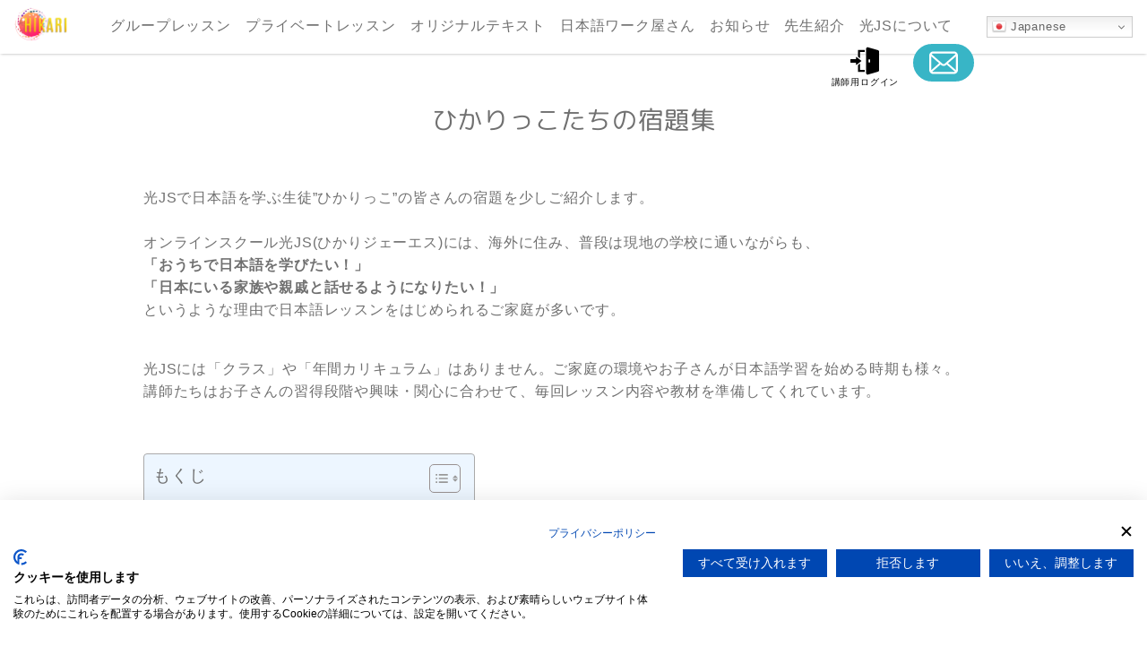

--- FILE ---
content_type: text/html; charset=UTF-8
request_url: https://hikari-js.co.jp/blog/5302
body_size: 10935
content:
<!DOCTYPE html>
<html lang="ja-JP">
<head prefix="og: http://ogp.me/ns# fb: http://ogp.me/ns/fb# article: http://ogp.me/ns/article#">
  <meta charset="UTF-8">
  <meta http-equiv="X-UA-Compatible" content="IE=edge">
  <meta name="viewport" content="width=device-width,initial-scale=1.0">
  <meta name="description" content="海外在住家庭のための日本語オンラインスクールです。時差・振替も対応可。対象は4歳〜18歳、マンツーマンでお子様に合わせたレッスンプランをご提供します！光JSで日本語を学ぶ生徒&#8221;ひかりっこ&#8221;の皆さんの宿題を少しご紹介します。オンラインスクール光JS(ひかりジェーエス)には、海外に住み、普段は現地の学校に通いながらも、「おうちで日本語を学びたい！」「日本にいる家族や親戚と話せるようになりたい！」というような...">

  <meta property="og:title"       content="ひかりっこたちの宿題集 &#8211; 子どもオンライン日本語スクール 光JS">
  <meta property="og:description" content="海外在住家庭のための日本語オンラインスクールです。時差・振替も対応可。対象は4歳〜18歳、マンツーマンでお子様に合わせたレッスンプランをご提供します！光JSで日本語を学ぶ生徒&#8221;ひかりっこ&#8221;の皆さんの宿題を少しご紹介します。オンラインスクール光JS(ひかりジェーエス)には、海外に住み、普段は現地の学校に通いながらも、「おうちで日本語を学びたい！」「日本にいる家族や親戚と話せるようになりたい！」というような...">
  <meta property="og:url"         content="https://hikari-js.co.jp/">
  <meta name="twitter:card"       content="summary_large_image">
  <meta property="og:image"       content="https://hikari-js.co.jp/wp-content/themes/new-hikari/assets/images/ogp.png">

  <link rel="icon" href="https://hikari-js.co.jp/wp-content/themes/new-hikari/assets/images/favicon.png">
  
  <title>【宿題紹介】海外での子どもの日本語教育実践例</title>
<meta name='robots' content='max-image-preview:large' />
	<style>img:is([sizes="auto" i], [sizes^="auto," i]) { contain-intrinsic-size: 3000px 1500px }</style>
	<script>var ajaxurl ="https://hikari-js.co.jp/wp-admin/admin-ajax.php"</script><link rel='dns-prefetch' href='//consent.cookiefirst.com' />
<link rel='dns-prefetch' href='//www.googletagmanager.com' />

<!-- SEO SIMPLE PACK 3.5.2 -->
<meta name="description" content="オンラインスクール光JSで日本語を学ぶ子どもたち=「ひかりっこ」の宿題例を紹介します。講師たちによる手作りのプリントで、自分のペースでみんな日本語を楽しんで勉強しています！">
<meta name="keywords" content="子ども日本語オンラインレッスン・日本語教材">
<link rel="canonical" href="https://hikari-js.co.jp/blog/5302">
<meta property="og:locale" content="ja_JP">
<meta property="og:type" content="article">
<meta property="og:image" content="https://hikari-js.co.jp/wp-content/uploads/2024/06/0508-syukudai1.jpg">
<meta property="og:title" content="【宿題紹介】海外での子どもの日本語教育実践例">
<meta property="og:description" content="オンラインスクール光JSで日本語を学ぶ子どもたち=「ひかりっこ」の宿題例を紹介します。講師たちによる手作りのプリントで、自分のペースでみんな日本語を楽しんで勉強しています！">
<meta property="og:url" content="https://hikari-js.co.jp/blog/5302">
<meta property="og:site_name" content="子どもオンライン日本語スクール 光JS">
<meta name="twitter:card" content="summary_large_image">
<!-- Google Analytics (gtag.js) -->
<script async src="https://www.googletagmanager.com/gtag/js?id=G-CC4SL1GN56"></script>
<script>
	window.dataLayer = window.dataLayer || [];
	function gtag(){dataLayer.push(arguments);}
	gtag("js", new Date());
	gtag("config", "G-CC4SL1GN56");
</script>
	<!-- / SEO SIMPLE PACK -->

<link rel='stylesheet' id='wp-block-library-css' href='https://hikari-js.co.jp/wp-includes/css/dist/block-library/style.min.css' type='text/css' media='all' />
<style id='classic-theme-styles-inline-css' type='text/css'>
/*! This file is auto-generated */
.wp-block-button__link{color:#fff;background-color:#32373c;border-radius:9999px;box-shadow:none;text-decoration:none;padding:calc(.667em + 2px) calc(1.333em + 2px);font-size:1.125em}.wp-block-file__button{background:#32373c;color:#fff;text-decoration:none}
</style>
<style id='global-styles-inline-css' type='text/css'>
:root{--wp--preset--aspect-ratio--square: 1;--wp--preset--aspect-ratio--4-3: 4/3;--wp--preset--aspect-ratio--3-4: 3/4;--wp--preset--aspect-ratio--3-2: 3/2;--wp--preset--aspect-ratio--2-3: 2/3;--wp--preset--aspect-ratio--16-9: 16/9;--wp--preset--aspect-ratio--9-16: 9/16;--wp--preset--color--black: #000000;--wp--preset--color--cyan-bluish-gray: #abb8c3;--wp--preset--color--white: #ffffff;--wp--preset--color--pale-pink: #f78da7;--wp--preset--color--vivid-red: #cf2e2e;--wp--preset--color--luminous-vivid-orange: #ff6900;--wp--preset--color--luminous-vivid-amber: #fcb900;--wp--preset--color--light-green-cyan: #7bdcb5;--wp--preset--color--vivid-green-cyan: #00d084;--wp--preset--color--pale-cyan-blue: #8ed1fc;--wp--preset--color--vivid-cyan-blue: #0693e3;--wp--preset--color--vivid-purple: #9b51e0;--wp--preset--gradient--vivid-cyan-blue-to-vivid-purple: linear-gradient(135deg,rgba(6,147,227,1) 0%,rgb(155,81,224) 100%);--wp--preset--gradient--light-green-cyan-to-vivid-green-cyan: linear-gradient(135deg,rgb(122,220,180) 0%,rgb(0,208,130) 100%);--wp--preset--gradient--luminous-vivid-amber-to-luminous-vivid-orange: linear-gradient(135deg,rgba(252,185,0,1) 0%,rgba(255,105,0,1) 100%);--wp--preset--gradient--luminous-vivid-orange-to-vivid-red: linear-gradient(135deg,rgba(255,105,0,1) 0%,rgb(207,46,46) 100%);--wp--preset--gradient--very-light-gray-to-cyan-bluish-gray: linear-gradient(135deg,rgb(238,238,238) 0%,rgb(169,184,195) 100%);--wp--preset--gradient--cool-to-warm-spectrum: linear-gradient(135deg,rgb(74,234,220) 0%,rgb(151,120,209) 20%,rgb(207,42,186) 40%,rgb(238,44,130) 60%,rgb(251,105,98) 80%,rgb(254,248,76) 100%);--wp--preset--gradient--blush-light-purple: linear-gradient(135deg,rgb(255,206,236) 0%,rgb(152,150,240) 100%);--wp--preset--gradient--blush-bordeaux: linear-gradient(135deg,rgb(254,205,165) 0%,rgb(254,45,45) 50%,rgb(107,0,62) 100%);--wp--preset--gradient--luminous-dusk: linear-gradient(135deg,rgb(255,203,112) 0%,rgb(199,81,192) 50%,rgb(65,88,208) 100%);--wp--preset--gradient--pale-ocean: linear-gradient(135deg,rgb(255,245,203) 0%,rgb(182,227,212) 50%,rgb(51,167,181) 100%);--wp--preset--gradient--electric-grass: linear-gradient(135deg,rgb(202,248,128) 0%,rgb(113,206,126) 100%);--wp--preset--gradient--midnight: linear-gradient(135deg,rgb(2,3,129) 0%,rgb(40,116,252) 100%);--wp--preset--font-size--small: 13px;--wp--preset--font-size--medium: 20px;--wp--preset--font-size--large: 36px;--wp--preset--font-size--x-large: 42px;--wp--preset--spacing--20: 0.44rem;--wp--preset--spacing--30: 0.67rem;--wp--preset--spacing--40: 1rem;--wp--preset--spacing--50: 1.5rem;--wp--preset--spacing--60: 2.25rem;--wp--preset--spacing--70: 3.38rem;--wp--preset--spacing--80: 5.06rem;--wp--preset--shadow--natural: 6px 6px 9px rgba(0, 0, 0, 0.2);--wp--preset--shadow--deep: 12px 12px 50px rgba(0, 0, 0, 0.4);--wp--preset--shadow--sharp: 6px 6px 0px rgba(0, 0, 0, 0.2);--wp--preset--shadow--outlined: 6px 6px 0px -3px rgba(255, 255, 255, 1), 6px 6px rgba(0, 0, 0, 1);--wp--preset--shadow--crisp: 6px 6px 0px rgba(0, 0, 0, 1);}:where(.is-layout-flex){gap: 0.5em;}:where(.is-layout-grid){gap: 0.5em;}body .is-layout-flex{display: flex;}.is-layout-flex{flex-wrap: wrap;align-items: center;}.is-layout-flex > :is(*, div){margin: 0;}body .is-layout-grid{display: grid;}.is-layout-grid > :is(*, div){margin: 0;}:where(.wp-block-columns.is-layout-flex){gap: 2em;}:where(.wp-block-columns.is-layout-grid){gap: 2em;}:where(.wp-block-post-template.is-layout-flex){gap: 1.25em;}:where(.wp-block-post-template.is-layout-grid){gap: 1.25em;}.has-black-color{color: var(--wp--preset--color--black) !important;}.has-cyan-bluish-gray-color{color: var(--wp--preset--color--cyan-bluish-gray) !important;}.has-white-color{color: var(--wp--preset--color--white) !important;}.has-pale-pink-color{color: var(--wp--preset--color--pale-pink) !important;}.has-vivid-red-color{color: var(--wp--preset--color--vivid-red) !important;}.has-luminous-vivid-orange-color{color: var(--wp--preset--color--luminous-vivid-orange) !important;}.has-luminous-vivid-amber-color{color: var(--wp--preset--color--luminous-vivid-amber) !important;}.has-light-green-cyan-color{color: var(--wp--preset--color--light-green-cyan) !important;}.has-vivid-green-cyan-color{color: var(--wp--preset--color--vivid-green-cyan) !important;}.has-pale-cyan-blue-color{color: var(--wp--preset--color--pale-cyan-blue) !important;}.has-vivid-cyan-blue-color{color: var(--wp--preset--color--vivid-cyan-blue) !important;}.has-vivid-purple-color{color: var(--wp--preset--color--vivid-purple) !important;}.has-black-background-color{background-color: var(--wp--preset--color--black) !important;}.has-cyan-bluish-gray-background-color{background-color: var(--wp--preset--color--cyan-bluish-gray) !important;}.has-white-background-color{background-color: var(--wp--preset--color--white) !important;}.has-pale-pink-background-color{background-color: var(--wp--preset--color--pale-pink) !important;}.has-vivid-red-background-color{background-color: var(--wp--preset--color--vivid-red) !important;}.has-luminous-vivid-orange-background-color{background-color: var(--wp--preset--color--luminous-vivid-orange) !important;}.has-luminous-vivid-amber-background-color{background-color: var(--wp--preset--color--luminous-vivid-amber) !important;}.has-light-green-cyan-background-color{background-color: var(--wp--preset--color--light-green-cyan) !important;}.has-vivid-green-cyan-background-color{background-color: var(--wp--preset--color--vivid-green-cyan) !important;}.has-pale-cyan-blue-background-color{background-color: var(--wp--preset--color--pale-cyan-blue) !important;}.has-vivid-cyan-blue-background-color{background-color: var(--wp--preset--color--vivid-cyan-blue) !important;}.has-vivid-purple-background-color{background-color: var(--wp--preset--color--vivid-purple) !important;}.has-black-border-color{border-color: var(--wp--preset--color--black) !important;}.has-cyan-bluish-gray-border-color{border-color: var(--wp--preset--color--cyan-bluish-gray) !important;}.has-white-border-color{border-color: var(--wp--preset--color--white) !important;}.has-pale-pink-border-color{border-color: var(--wp--preset--color--pale-pink) !important;}.has-vivid-red-border-color{border-color: var(--wp--preset--color--vivid-red) !important;}.has-luminous-vivid-orange-border-color{border-color: var(--wp--preset--color--luminous-vivid-orange) !important;}.has-luminous-vivid-amber-border-color{border-color: var(--wp--preset--color--luminous-vivid-amber) !important;}.has-light-green-cyan-border-color{border-color: var(--wp--preset--color--light-green-cyan) !important;}.has-vivid-green-cyan-border-color{border-color: var(--wp--preset--color--vivid-green-cyan) !important;}.has-pale-cyan-blue-border-color{border-color: var(--wp--preset--color--pale-cyan-blue) !important;}.has-vivid-cyan-blue-border-color{border-color: var(--wp--preset--color--vivid-cyan-blue) !important;}.has-vivid-purple-border-color{border-color: var(--wp--preset--color--vivid-purple) !important;}.has-vivid-cyan-blue-to-vivid-purple-gradient-background{background: var(--wp--preset--gradient--vivid-cyan-blue-to-vivid-purple) !important;}.has-light-green-cyan-to-vivid-green-cyan-gradient-background{background: var(--wp--preset--gradient--light-green-cyan-to-vivid-green-cyan) !important;}.has-luminous-vivid-amber-to-luminous-vivid-orange-gradient-background{background: var(--wp--preset--gradient--luminous-vivid-amber-to-luminous-vivid-orange) !important;}.has-luminous-vivid-orange-to-vivid-red-gradient-background{background: var(--wp--preset--gradient--luminous-vivid-orange-to-vivid-red) !important;}.has-very-light-gray-to-cyan-bluish-gray-gradient-background{background: var(--wp--preset--gradient--very-light-gray-to-cyan-bluish-gray) !important;}.has-cool-to-warm-spectrum-gradient-background{background: var(--wp--preset--gradient--cool-to-warm-spectrum) !important;}.has-blush-light-purple-gradient-background{background: var(--wp--preset--gradient--blush-light-purple) !important;}.has-blush-bordeaux-gradient-background{background: var(--wp--preset--gradient--blush-bordeaux) !important;}.has-luminous-dusk-gradient-background{background: var(--wp--preset--gradient--luminous-dusk) !important;}.has-pale-ocean-gradient-background{background: var(--wp--preset--gradient--pale-ocean) !important;}.has-electric-grass-gradient-background{background: var(--wp--preset--gradient--electric-grass) !important;}.has-midnight-gradient-background{background: var(--wp--preset--gradient--midnight) !important;}.has-small-font-size{font-size: var(--wp--preset--font-size--small) !important;}.has-medium-font-size{font-size: var(--wp--preset--font-size--medium) !important;}.has-large-font-size{font-size: var(--wp--preset--font-size--large) !important;}.has-x-large-font-size{font-size: var(--wp--preset--font-size--x-large) !important;}
:where(.wp-block-post-template.is-layout-flex){gap: 1.25em;}:where(.wp-block-post-template.is-layout-grid){gap: 1.25em;}
:where(.wp-block-columns.is-layout-flex){gap: 2em;}:where(.wp-block-columns.is-layout-grid){gap: 2em;}
:root :where(.wp-block-pullquote){font-size: 1.5em;line-height: 1.6;}
</style>
<link rel='stylesheet' id='cookiefirst-plugin-css' href='https://hikari-js.co.jp/wp-content/plugins/cookiefirst-plugin/public/css/cookiefirst-plugin-public.css' type='text/css' media='all' />
<link rel='stylesheet' id='ez-toc-css' href='https://hikari-js.co.jp/wp-content/plugins/easy-table-of-contents/assets/css/screen.min.css' type='text/css' media='all' />
<style id='ez-toc-inline-css' type='text/css'>
div#ez-toc-container .ez-toc-title {font-size: 120%;}div#ez-toc-container .ez-toc-title {font-weight: 500;}div#ez-toc-container ul li {font-size: 95%;}div#ez-toc-container ul li {font-weight: 500;}div#ez-toc-container nav ul ul li {font-size: 90%;}
.ez-toc-container-direction {direction: ltr;}.ez-toc-counter ul{counter-reset: item ;}.ez-toc-counter nav ul li a::before {content: counters(item, '.', decimal) '. ';display: inline-block;counter-increment: item;flex-grow: 0;flex-shrink: 0;margin-right: .2em; float: left; }.ez-toc-widget-direction {direction: ltr;}.ez-toc-widget-container ul{counter-reset: item ;}.ez-toc-widget-container nav ul li a::before {content: counters(item, '.', decimal) '. ';display: inline-block;counter-increment: item;flex-grow: 0;flex-shrink: 0;margin-right: .2em; float: left; }
</style>
<link rel='stylesheet' id='wc-shortcodes-style-css' href='https://hikari-js.co.jp/wp-content/plugins/wc-shortcodes/public/assets/css/style.css' type='text/css' media='all' />
<link rel='stylesheet' id='style-css-css' href='https://hikari-js.co.jp/wp-content/themes/new-hikari/assets/css/style.min.css' type='text/css' media='' />
<link rel='stylesheet' id='wordpresscanvas-font-awesome-css' href='https://hikari-js.co.jp/wp-content/plugins/wc-shortcodes/public/assets/css/font-awesome.min.css' type='text/css' media='all' />
<script type="text/javascript" src="https://hikari-js.co.jp/wp-includes/js/jquery/jquery.min.js" id="jquery-core-js"></script>
<script type="text/javascript" src="https://hikari-js.co.jp/wp-content/plugins/cookiefirst-plugin/public/js/cookiefirst-plugin-public.js" id="cookiefirst-plugin-js"></script>
<script type="text/javascript" src="https://consent.cookiefirst.com/sites/hikari-js.co.jp-5ecbc406-0bf5-464d-be41-4d41048ef2e9/consent.js" id="cookiefirst-script-js"></script>

<!-- Site Kit によって追加された Google タグ（gtag.js）スニペット -->
<!-- Google アナリティクス スニペット (Site Kit が追加) -->
<script type="text/javascript" src="https://www.googletagmanager.com/gtag/js?id=G-MVQPZFW3LV" id="google_gtagjs-js" async></script>
<script type="text/javascript" id="google_gtagjs-js-after">
/* <![CDATA[ */
window.dataLayer = window.dataLayer || [];function gtag(){dataLayer.push(arguments);}
gtag("set","linker",{"domains":["hikari-js.co.jp"]});
gtag("js", new Date());
gtag("set", "developer_id.dZTNiMT", true);
gtag("config", "G-MVQPZFW3LV");
/* ]]> */
</script>
<link rel="https://api.w.org/" href="https://hikari-js.co.jp/wp-json/" /><link rel="alternate" title="JSON" type="application/json" href="https://hikari-js.co.jp/wp-json/wp/v2/blog/5302" /><link rel='shortlink' href='https://hikari-js.co.jp/?p=5302' />
<link rel="alternate" title="oEmbed (JSON)" type="application/json+oembed" href="https://hikari-js.co.jp/wp-json/oembed/1.0/embed?url=https%3A%2F%2Fhikari-js.co.jp%2Fblog%2F5302" />
<link rel="alternate" title="oEmbed (XML)" type="text/xml+oembed" href="https://hikari-js.co.jp/wp-json/oembed/1.0/embed?url=https%3A%2F%2Fhikari-js.co.jp%2Fblog%2F5302&#038;format=xml" />
<meta name="generator" content="Site Kit by Google 1.166.0" /><style type="text/css">.broken_link, a.broken_link {
	text-decoration: line-through;
}</style><link rel="icon" href="/wp-content/uploads/2020/09/cropped-favicon-32x32.png" sizes="32x32" />
<link rel="icon" href="/wp-content/uploads/2020/09/cropped-favicon-192x192.png" sizes="192x192" />
<link rel="apple-touch-icon" href="/wp-content/uploads/2020/09/cropped-favicon-180x180.png" />
<meta name="msapplication-TileImage" content="/wp-content/uploads/2020/09/cropped-favicon-270x270.png" />
		<style type="text/css" id="wp-custom-css">
			.youtube {
  position: relative;
  width: 100%;
  padding-top: 58%;
  overflow: hidden;
  background: #fff;
	max-width:720px;
	margin:0 auto;
}
.youtube iframe {
  position: absolute;
  top: 3%;
  right: 3%;
  width: 94% !important;
  height: 94% !important;
  z-index: 1;
}

.bnr-top {
    max-width: 1280px;
}

.has-light-orange-background{
	text-align: center; 
	width: 100%; 
	border-collapse: collapse; 
	border-color: #ff6f1c; 
	background-color: #fdffe8;
}

.has-max-width-650{
	max-width: 650px;
	margin-right:auto;
	margin-left:auto;
}

.margin0auto{
  margin: 0 auto;
}

.displaynone{
	display:none;
}

.group-table{
width: 100%; border-collapse: collapse; border-color: #ff6f1c; background-color: #ffffff;	
}

.event_container {
	margin-bottom: 2rem;
}		</style>
		<!-- Google tag (gtag.js) --> <script async src="https://www.googletagmanager.com/gtag/js?id=AW-464952561"></script> <script> window.dataLayer = window.dataLayer || []; function gtag(){dataLayer.push(arguments);} gtag('js', new Date()); gtag('config', 'AW-464952561'); </script>
</head>
<body>
<div class="loader_wrap" id="loader">
	<div class="loader">Loading...</div>
</div>
<div class="loader_content" id="loaderContent">
<header class="siteHeader">
  <div class="siteHeader_inner">
    <div class="siteHeader_logo">
      <a href="https://hikari-js.co.jp/">
      <img src="https://hikari-js.co.jp/wp-content/themes/new-hikari/assets/img/logo.png" alt="">
      </a>
    </div>
    <div class="siteHeader_langs">
            <div class="gtranslate_wrapper" id="gt-wrapper-80476035"></div>    </div>
    <div id="gnavBtn" class="gnavi_btn">
    <div class="gnavi_btn_box">
      <span></span>
      <span></span>
      <span></span>
    </div>
</div>  </div>
  <div class="gnavi" id="gnavi">
  <div class="gnavi_menu" id="gnaviMenu">
    <ul class="gnavi_menu_list">
      <li id="menu-item-5079" class="menu-item menu-item-type-post_type menu-item-object-page menu-item-5079"><a href="https://hikari-js.co.jp/grouplesson/">グループレッスン</a></li>
<li id="menu-item-2016" class="menu-item menu-item-type-post_type menu-item-object-page menu-item-2016"><a href="https://hikari-js.co.jp/lesson-2/">プライベートレッスン</a></li>
<li id="menu-item-5666" class="menu-item menu-item-type-post_type menu-item-object-page menu-item-5666"><a href="https://hikari-js.co.jp/originaltext/">オリジナルテキスト</a></li>
<li id="menu-item-5214" class="menu-item menu-item-type-custom menu-item-object-custom menu-item-5214"><a href="https://kyozai.hikari-js.co.jp">日本語ワーク屋さん</a></li>
<li id="menu-item-2017" class="menu-item menu-item-type-post_type_archive menu-item-object-event menu-item-2017"><a href="https://hikari-js.co.jp/event/">お知らせ</a></li>
<li id="menu-item-1946" class="menu-item menu-item-type-post_type_archive menu-item-object-teacher-list menu-item-1946"><a href="https://hikari-js.co.jp/teacher-list/">先生紹介</a></li>
<li id="menu-item-1944" class="menu-item menu-item-type-post_type menu-item-object-page menu-item-1944"><a href="https://hikari-js.co.jp/company/">光JSについて</a></li>
    </ul>
    <ul class="gnavi_menu_login">
              <li class="login js-login btn_red"><span class="link">
        <span class="icon"><img src="https://hikari-js.co.jp/wp-content/themes/new-hikari/assets/img/login.svg" alt="" decoding="async"></span>
        <span class="text">講師用ログイン</span>
        </span></li>
        <!--<li class="signup btn_yellow"><a href="https://coubic.com/hikari-js/products/191805" target="_blank">
        <span class="icon"><img src="https://hikari-js.co.jp/wp-content/themes/new-hikari/assets/img/singup.svg" alt="" decoding="async"></span>
        <span class="text">新規登録</span>
        </a></li> -->
              </ul>
    <p class="gnavi_menu_contact btn_blue"><a href="https://hikari-js.co.jp/contact/">
    <span class="text">申し込み<br class="sp">お問合わせ</span>
    <span class="icon"><img src="https://hikari-js.co.jp/wp-content/themes/new-hikari/assets/img/icon-mail.svg" alt="" decoding="async"></span>
    </a></p>
    <p class="gnavi_menu_icon sp"><img src="https://hikari-js.co.jp/wp-content/themes/new-hikari/assets/img/logo.png" alt=""></p>
  </div>
  <div id="gnaviBg" class="gnavi_bg"></div>
</div></header>
<div class="wrap">
<article class="article post">
  <main role="main" class="main">
    <section class="blog_section">
      <h1 class="blog_ttl" itemprop="name headline">ひかりっこたちの宿題集</h1>
      <div class="blog_content">
      <p><span>光JSで日本語を学ぶ生徒&#8221;ひかりっこ&#8221;の</span><span>皆さんの宿題を少しご紹介します。</span><br /><br /><span>オンラインスクール光JS(ひかりジェーエス)には、</span><span>海外に住み、普段は現地の学校に通いながらも、</span><br /><strong>「おうちで日本語を学びたい！」</strong><br /><strong>「日本にいる家族や親戚と話せるようになりたい！」</strong><br /><span>というような理由で日本語レッスンを</span><span>はじめられるご家庭が多いです。</span></p>
<p><br /><span>光JSには「クラス」や「年間カリキュラム」はありません。</span><span>ご家庭の環境やお子さんが日本語学習を始める時期も様々。</span><br /><span>講師たちはお子さんの習得段階や興味・関心に合わせて、</span><span>毎回レッスン内容や教材を準備してくれています。</span></p>
<p>&nbsp;</p>
<div id="ez-toc-container" class="ez-toc-v2_0_69_1 counter-hierarchy ez-toc-counter ez-toc-light-blue ez-toc-container-direction">
<div class="ez-toc-title-container">
<p class="ez-toc-title" style="cursor:inherit">もくじ</p>
<span class="ez-toc-title-toggle"><a href="#" class="ez-toc-pull-right ez-toc-btn ez-toc-btn-xs ez-toc-btn-default ez-toc-toggle" aria-label="Toggle Table of Content"><span class="ez-toc-js-icon-con"><span class=""><span class="eztoc-hide" style="display:none;">Toggle</span><span class="ez-toc-icon-toggle-span"><svg style="fill: #999;color:#999" xmlns="http://www.w3.org/2000/svg" class="list-377408" width="20px" height="20px" viewBox="0 0 24 24" fill="none"><path d="M6 6H4v2h2V6zm14 0H8v2h12V6zM4 11h2v2H4v-2zm16 0H8v2h12v-2zM4 16h2v2H4v-2zm16 0H8v2h12v-2z" fill="currentColor"></path></svg><svg style="fill: #999;color:#999" class="arrow-unsorted-368013" xmlns="http://www.w3.org/2000/svg" width="10px" height="10px" viewBox="0 0 24 24" version="1.2" baseProfile="tiny"><path d="M18.2 9.3l-6.2-6.3-6.2 6.3c-.2.2-.3.4-.3.7s.1.5.3.7c.2.2.4.3.7.3h11c.3 0 .5-.1.7-.3.2-.2.3-.5.3-.7s-.1-.5-.3-.7zM5.8 14.7l6.2 6.3 6.2-6.3c.2-.2.3-.5.3-.7s-.1-.5-.3-.7c-.2-.2-.4-.3-.7-.3h-11c-.3 0-.5.1-.7.3-.2.2-.3.5-.3.7s.1.5.3.7z"/></svg></span></span></span></a></span></div>
<nav><ul class='ez-toc-list ez-toc-list-level-1 ' ><li class='ez-toc-page-1 ez-toc-heading-level-2'><a class="ez-toc-link ez-toc-heading-1" href="#%E3%81%B2%E3%82%89%E3%81%8C%E3%81%AA%E3%82%AB%E3%83%8A%E3%83%80%E5%9C%A8%E4%BD%8F%E3%80%81%E5%B0%8F%E5%AD%A61%E5%B9%B4%E7%94%9F" title="ひらがな(カナダ在住、小学1年生)">ひらがな(カナダ在住、小学1年生)</a></li><li class='ez-toc-page-1 ez-toc-heading-level-2'><a class="ez-toc-link ez-toc-heading-2" href="#%E4%BD%9C%E6%96%87%EF%BC%8B%E3%82%A4%E3%83%A9%E3%82%B9%E3%83%88%E3%83%95%E3%83%A9%E3%83%B3%E3%82%B9%E5%9C%A8%E4%BD%8F%E3%80%81%E5%B0%8F%E5%AD%A65%E5%B9%B4%E7%94%9F" title="作文＋イラスト(フランス在住、小学5年生)">作文＋イラスト(フランス在住、小学5年生)</a></li><li class='ez-toc-page-1 ez-toc-heading-level-2'><a class="ez-toc-link ez-toc-heading-3" href="#%E3%83%86%E3%83%BC%E3%83%9E%E4%BD%9C%E6%96%87%E9%9F%93%E5%9B%BD%E5%9C%A8%E4%BD%8F%E3%80%81%E5%B0%8F%E5%AD%A61%E5%B9%B4%E7%94%9F" title="テーマ作文(韓国在住、小学1年生)">テーマ作文(韓国在住、小学1年生)</a></li><li class='ez-toc-page-1 ez-toc-heading-level-2'><a class="ez-toc-link ez-toc-heading-4" href="#%E3%81%8B%E3%81%9E%E3%81%88%E3%81%8B%E3%81%9F%EF%BC%8B%E4%BD%9C%E6%96%87%E3%82%A2%E3%83%A1%E3%83%AA%E3%82%AB%E5%9C%A8%E4%BD%8F%E3%80%81%E5%B0%8F%E5%AD%A66%E5%B9%B4%E7%94%9F" title="かぞえかた＋作文(アメリカ在住、小学6年生)">かぞえかた＋作文(アメリカ在住、小学6年生)</a></li></ul></nav></div>
<h2><span class="ez-toc-section" id="%E3%81%B2%E3%82%89%E3%81%8C%E3%81%AA%E3%82%AB%E3%83%8A%E3%83%80%E5%9C%A8%E4%BD%8F%E3%80%81%E5%B0%8F%E5%AD%A61%E5%B9%B4%E7%94%9F"></span><strong>ひらがな(カナダ在住、</strong><strong>小学1年生)</strong><span class="ez-toc-section-end"></span></h2>
<img loading="lazy" decoding="async" src="/wp-content/uploads/2024/06/0508-syukudai2-819x1024.jpg" alt="" width="819" height="1024" class="aligncenter size-large wp-image-5304" srcset="https://hikari-js.co.jp/wp-content/uploads/2024/06/0508-syukudai2-819x1024.jpg 819w, https://hikari-js.co.jp/wp-content/uploads/2024/06/0508-syukudai2-240x300.jpg 240w, https://hikari-js.co.jp/wp-content/uploads/2024/06/0508-syukudai2-768x960.jpg 768w, https://hikari-js.co.jp/wp-content/uploads/2024/06/0508-syukudai2-800x1000.jpg 800w, https://hikari-js.co.jp/wp-content/uploads/2024/06/0508-syukudai2.jpg 1080w" sizes="auto, (max-width: 819px) 100vw, 819px" />
<p>&nbsp;</p>
<p>&nbsp;</p>
<h2><span class="ez-toc-section" id="%E4%BD%9C%E6%96%87%EF%BC%8B%E3%82%A4%E3%83%A9%E3%82%B9%E3%83%88%E3%83%95%E3%83%A9%E3%83%B3%E3%82%B9%E5%9C%A8%E4%BD%8F%E3%80%81%E5%B0%8F%E5%AD%A65%E5%B9%B4%E7%94%9F"></span><strong>作文＋イラスト(フランス在住、小学5年生)</strong><span class="ez-toc-section-end"></span></h2>
<img loading="lazy" decoding="async" src="/wp-content/uploads/2024/06/0508-syukudai5-819x1024.jpg" alt="" width="819" height="1024" class="aligncenter size-large wp-image-5307" srcset="https://hikari-js.co.jp/wp-content/uploads/2024/06/0508-syukudai5-819x1024.jpg 819w, https://hikari-js.co.jp/wp-content/uploads/2024/06/0508-syukudai5-240x300.jpg 240w, https://hikari-js.co.jp/wp-content/uploads/2024/06/0508-syukudai5-768x960.jpg 768w, https://hikari-js.co.jp/wp-content/uploads/2024/06/0508-syukudai5-800x1000.jpg 800w, https://hikari-js.co.jp/wp-content/uploads/2024/06/0508-syukudai5.jpg 1080w" sizes="auto, (max-width: 819px) 100vw, 819px" />
<p>&nbsp;</p>
<p>&nbsp;</p>
<h2><span class="ez-toc-section" id="%E3%83%86%E3%83%BC%E3%83%9E%E4%BD%9C%E6%96%87%E9%9F%93%E5%9B%BD%E5%9C%A8%E4%BD%8F%E3%80%81%E5%B0%8F%E5%AD%A61%E5%B9%B4%E7%94%9F"></span><strong>テーマ作文(韓国在住、小学1年生)</strong><span class="ez-toc-section-end"></span></h2>
<img loading="lazy" decoding="async" src="/wp-content/uploads/2024/06/0508-syukudai4-819x1024.jpg" alt="" width="819" height="1024" class="aligncenter size-large wp-image-5306" srcset="https://hikari-js.co.jp/wp-content/uploads/2024/06/0508-syukudai4-819x1024.jpg 819w, https://hikari-js.co.jp/wp-content/uploads/2024/06/0508-syukudai4-240x300.jpg 240w, https://hikari-js.co.jp/wp-content/uploads/2024/06/0508-syukudai4-768x960.jpg 768w, https://hikari-js.co.jp/wp-content/uploads/2024/06/0508-syukudai4-800x1000.jpg 800w, https://hikari-js.co.jp/wp-content/uploads/2024/06/0508-syukudai4.jpg 1080w" sizes="auto, (max-width: 819px) 100vw, 819px" />
<p>&nbsp;</p>
<h2><span class="ez-toc-section" id="%E3%81%8B%E3%81%9E%E3%81%88%E3%81%8B%E3%81%9F%EF%BC%8B%E4%BD%9C%E6%96%87%E3%82%A2%E3%83%A1%E3%83%AA%E3%82%AB%E5%9C%A8%E4%BD%8F%E3%80%81%E5%B0%8F%E5%AD%A66%E5%B9%B4%E7%94%9F"></span><strong>かぞえかた＋作文(アメリカ在住、小学6年生)</strong><span class="ez-toc-section-end"></span></h2>
<p>&nbsp;</p>
<img loading="lazy" decoding="async" src="/wp-content/uploads/2024/06/0508-syukudai3-819x1024.jpg" alt="" width="819" height="1024" class="aligncenter size-large wp-image-5305" srcset="https://hikari-js.co.jp/wp-content/uploads/2024/06/0508-syukudai3-819x1024.jpg 819w, https://hikari-js.co.jp/wp-content/uploads/2024/06/0508-syukudai3-240x300.jpg 240w, https://hikari-js.co.jp/wp-content/uploads/2024/06/0508-syukudai3-768x960.jpg 768w, https://hikari-js.co.jp/wp-content/uploads/2024/06/0508-syukudai3-800x1000.jpg 800w, https://hikari-js.co.jp/wp-content/uploads/2024/06/0508-syukudai3.jpg 1080w" sizes="auto, (max-width: 819px) 100vw, 819px" />
<p>&nbsp;</p>
<p><span>google class roomというアプリを使って</span><br /><strong>「今日はこんなレッスンをしました」</strong><br /><strong>「こんな様子でした」</strong><br /><strong>「こんな宿題を出しています」</strong><br /><span>と講師からもこまめなフィードバックをしています。</span><br /><strong>こんなことが言えるようになった！できるようになった！</strong><br /><span>と成長を共に喜びあえるのも、マンツーマンレッスンのいいところ。</span><br /><br /><span>この宿題を通して、子どもたちが楽しみながら日本語を頑張っている様子が、少しでも伝われば嬉しいです！</span></p>
<p>&nbsp;</p>
<p>&nbsp;</p>      </div>
      <div class="blog_date">
        <p class="blog_time"><time  datetime="2024-06-10">2024年6月10日</time></p>
        <p class="blog_cat"><a href="https://hikari-js.co.jp/blog/cat/blog-lesson/" rel="tag">レッスン紹介 Lesson introduction</a>      </div>
    </section>
    <nav class="blog_nav">
      <ul class="blog_nav_lists">
        <li class="prev"><a href="https://hikari-js.co.jp/blog/5293" rel="prev">前の記事へ</a></li>
        <li class="list"><a href="https://hikari-js.co.jp/blog/">ブログ一覧へ</a></li>
        <li class="next"><a href="https://hikari-js.co.jp/blog/5333" rel="next">次の記事へ</a></li>
      </ul>
    </nav>

    
  </main>
</article>
</div>
<footer class="footer">
  <div class="footer_logo"><img src="https://hikari-js.co.jp/wp-content/themes/new-hikari/assets/img/logo.png" alt="" decoding="async"></div>
  <div class="footer_content">
  <p class="footer_addressNo">〒143-0025</p>
  <p class="footer_address">東京都大田区南馬込5-42-10-701</p>
  <ul class="footer_list">
    <li><a href="https://hikari-js.co.jp/recruit/">求人情報</a></li>
    <li><a href="https://hikari-js.co.jp/privacy-policy/">プライバシーポリシー</a></li>
    <li><a href="https://hikari-js.co.jp/sctl/">特定商取引法</a></li>
  </ul>
</div>  <ul class="footer_sns">
    <li><a href="https://www.facebook.com/Hikari.online.japanese.school.for.children" target="_blank" rel="noopener noreferrer"><img src="https://hikari-js.co.jp/wp-content/themes/new-hikari/assets/img/icon-fb.svg" alt="" width="40" height="40" decoding="async"></a></li>
    <li><a href="https://www.instagram.com/hikari.js/" target="_blank" rel="noopener noreferrer"><img src="https://hikari-js.co.jp/wp-content/themes/new-hikari/assets/img/icon-insta.svg" alt="" width="40" height="40" decoding="async"></a></li>
    <li><a href="https://twitter.com/hikari___js" target="_blank" rel="noopener noreferrer"><img src="https://hikari-js.co.jp/wp-content/themes/new-hikari/assets/img/icon-twitter.svg" alt="" width="40" height="40" decoding="async"></a></li>
    <li><a href="https://www.youtube.com/channel/UCC8gAh9Kf_UERlVh0WSCAyA" target="_blank" rel="noopener noreferrer"><img src="https://hikari-js.co.jp/wp-content/themes/new-hikari/assets/img/icon-youtube.svg" alt="" width="40" height="40" decoding="async"></a></li>
    <li><a href="https://lin.ee/T0ghueO" target="_blank" rel="noopener noreferrer"><img src="/wp-content/uploads/2022/09/LINE_Brand_icon.png" alt="" width="40" height="40" decoding="async"></a></li>
  </ul>
  <address class="footer_copy">Copyright © 光JS All rights reserved.</address>
</footer>
<div class="loginForm" id="loginForm">
  <div class="loginForm_box">
    <p class="loginForm_close" id="loginClose">×</p>
    <p class="loginForm_ttl">ログイン</p>
    <div class="loginForm_wrap">
      <!-- <div class="loginForm_sns">
        <p class="loginForm_subttl">SNSでログイン</p>
        <div class="loginForm_btns">
                </div>
      </div> -->
      <div class="loginForm_mail">
        <p class="loginForm_subttl">メールアドレスでログイン</p>
        <div class="loginForm_form" id="loginForm">
          <div class="loginerr" id="loginerr"></div>
          <form id="loginFormSubmit" name="loginFormSubmit">
            <input type="hidden" id="login_nonce" name="login_nonce" value="88911969f6" /><input type="hidden" name="_wp_http_referer" value="/blog/5302" />            <div class="loginForm_input">
              <input type="text" name="log" id="login_username" value="" class="loginForm_input_txt form_text" placeholder="メールアドレス" />
            </div>
            <div class="loginForm_input">
              <input type="password" name="pwd" id="login_password" value="" class="loginForm_input_txt form_text" placeholder="パスワード" />
            </div>
            <button type="button" id="loginFormBtn" class="loginForm_btn btn_yellow">ログイン</button>
            <!-- <button type="button" id="loginFormBtn" class="loginForm_btn btn_yellow">ログイン</button> -->
            <!-- <input type="hidden" name="recaptchaToken" id="recaptchaToken" /> -->
                        <input type="hidden" value="https://hikari-js.co.jp/blog/5302" name="redirect_to">
          </form>
        </div>
        <p class="loginForm_pass"><a href="https://hikari-js.co.jp/reset-password/">パスワード再発行</a></p>
        </div>
      </div>
    </div>
  </div>
</div><div class="recomendForm" id="recomend">
  <div class="recomendForm_box">
    <p class="recomendForm_close" id="recomenClose">×</p>
    <p class="recomendForm_ttl">このコースの評価は？</p>
    <div class="recomendForm_wrap">
      <div class="recomendForm_mail">
        <div class="recomendForm_form" id="recomendForm">
          <form id="recomendFormSubmit" name="recomendFormSubmit">
            <div class="rating">
              <input class="rating__input hidden--visually" type="radio" id="5-star" name="rating" value="5" required />
              <label class="rating__label" for="5-star" title="星5つ"><span class="rating__icon" aria-hidden="true"></span><span class="hidden--visually">星5つ</span></label>
              <input class="rating__input hidden--visually" type="radio" id="4-star" name="rating" value="4" />
              <label class="rating__label" for="4-star" title="星4つ"><span class="rating__icon" aria-hidden="true"></span><span class="hidden--visually">星4つ</span></label>
              <input class="rating__input hidden--visually" type="radio" id="3-star" name="rating" value="3" />
              <label class="rating__label" for="3-star" title="星3つ"><span class="rating__icon" aria-hidden="true"></span><span class="hidden--visually">星3つ/span></label>
              <input class="rating__input hidden--visually" type="radio" id="2-star" name="rating" value="2" />
              <label class="rating__label" for="2-star" title="星2つ"><span class="rating__icon" aria-hidden="true"></span><span class="hidden--visually">星2つ</span></label>
              <input class="rating__input hidden--visually" type="radio" id="1-star" name="rating" value="1" />
              <label class="rating__label" for="1-star" title="星1つ"><span class="rating__icon" aria-hidden="true"></span><span class="hidden--visually">星1つ</span></label>
            </div>
            <div id="recoerr" class="loginerr"></div>
            <button type="button" id="recomendFormBtn" class="recomendForm_btn btn_yellow">評価する</button>
          </form>
        </div>
        </div>
      </div>
    </div>
  </div>
</div><script type="speculationrules">
{"prefetch":[{"source":"document","where":{"and":[{"href_matches":"\/*"},{"not":{"href_matches":["\/wp-*.php","\/wp-admin\/*","\/wp-content\/uploads\/*","\/wp-content\/*","\/wp-content\/plugins\/*","\/wp-content\/themes\/new-hikari\/*","\/*\\?(.+)"]}},{"not":{"selector_matches":"a[rel~=\"nofollow\"]"}},{"not":{"selector_matches":".no-prefetch, .no-prefetch a"}}]},"eagerness":"conservative"}]}
</script>
<script type="text/javascript" id="ez-toc-scroll-scriptjs-js-extra">
/* <![CDATA[ */
var eztoc_smooth_local = {"scroll_offset":"30","add_request_uri":""};
/* ]]> */
</script>
<script type="text/javascript" src="https://hikari-js.co.jp/wp-content/plugins/easy-table-of-contents/assets/js/smooth_scroll.min.js" id="ez-toc-scroll-scriptjs-js"></script>
<script type="text/javascript" src="https://hikari-js.co.jp/wp-content/plugins/easy-table-of-contents/vendor/js-cookie/js.cookie.min.js" id="ez-toc-js-cookie-js"></script>
<script type="text/javascript" src="https://hikari-js.co.jp/wp-content/plugins/easy-table-of-contents/vendor/sticky-kit/jquery.sticky-kit.min.js" id="ez-toc-jquery-sticky-kit-js"></script>
<script type="text/javascript" id="ez-toc-js-js-extra">
/* <![CDATA[ */
var ezTOC = {"smooth_scroll":"1","visibility_hide_by_default":"","scroll_offset":"30","fallbackIcon":"<span class=\"\"><span class=\"eztoc-hide\" style=\"display:none;\">Toggle<\/span><span class=\"ez-toc-icon-toggle-span\"><svg style=\"fill: #999;color:#999\" xmlns=\"http:\/\/www.w3.org\/2000\/svg\" class=\"list-377408\" width=\"20px\" height=\"20px\" viewBox=\"0 0 24 24\" fill=\"none\"><path d=\"M6 6H4v2h2V6zm14 0H8v2h12V6zM4 11h2v2H4v-2zm16 0H8v2h12v-2zM4 16h2v2H4v-2zm16 0H8v2h12v-2z\" fill=\"currentColor\"><\/path><\/svg><svg style=\"fill: #999;color:#999\" class=\"arrow-unsorted-368013\" xmlns=\"http:\/\/www.w3.org\/2000\/svg\" width=\"10px\" height=\"10px\" viewBox=\"0 0 24 24\" version=\"1.2\" baseProfile=\"tiny\"><path d=\"M18.2 9.3l-6.2-6.3-6.2 6.3c-.2.2-.3.4-.3.7s.1.5.3.7c.2.2.4.3.7.3h11c.3 0 .5-.1.7-.3.2-.2.3-.5.3-.7s-.1-.5-.3-.7zM5.8 14.7l6.2 6.3 6.2-6.3c.2-.2.3-.5.3-.7s-.1-.5-.3-.7c-.2-.2-.4-.3-.7-.3h-11c-.3 0-.5.1-.7.3-.2.2-.3.5-.3.7s.1.5.3.7z\"\/><\/svg><\/span><\/span>","chamomile_theme_is_on":""};
/* ]]> */
</script>
<script type="text/javascript" src="https://hikari-js.co.jp/wp-content/plugins/easy-table-of-contents/assets/js/front.min.js" id="ez-toc-js-js"></script>
<script type="text/javascript" src="https://hikari-js.co.jp/wp-includes/js/imagesloaded.min.js" id="imagesloaded-js"></script>
<script type="text/javascript" src="https://hikari-js.co.jp/wp-includes/js/masonry.min.js" id="masonry-js"></script>
<script type="text/javascript" src="https://hikari-js.co.jp/wp-includes/js/jquery/jquery.masonry.min.js" id="jquery-masonry-js"></script>
<script type="text/javascript" id="wc-shortcodes-rsvp-js-extra">
/* <![CDATA[ */
var WCShortcodes = {"ajaxurl":"https:\/\/hikari-js.co.jp\/wp-admin\/admin-ajax.php"};
/* ]]> */
</script>
<script type="text/javascript" src="https://hikari-js.co.jp/wp-content/plugins/wc-shortcodes/public/assets/js/rsvp.js" id="wc-shortcodes-rsvp-js"></script>
<script type="text/javascript" src="https://hikari-js.co.jp/wp-content/themes/new-hikari/assets/js/common.js" id="common-js-js"></script>
<script type="text/javascript" id="gt_widget_script_80476035-js-before">
/* <![CDATA[ */
window.gtranslateSettings = /* document.write */ window.gtranslateSettings || {};window.gtranslateSettings['80476035'] = {"default_language":"ja","languages":["af","sq","am","ar","hy","az","eu","be","bn","bs","bg","ca","ceb","ny","zh-CN","zh-TW","co","hr","cs","da","nl","en","eo","et","tl","fi","fr","fy","gl","ka","de","el","gu","ht","ha","haw","iw","hi","hmn","hu","is","ig","id","ga","it","ja","jw","kn","kk","km","ko","ku","ky","lo","la","lv","lt","lb","mk","mg","ms","ml","mt","mi","mr","mn","my","ne","no","ps","fa","pl","pt","pa","ro","ru","sm","gd","sr","st","sn","sd","si","sk","sl","so","es","su","sw","sv","tg","ta","te","th","tr","uk","ur","uz","vi","cy","xh","yi","yo","zu"],"url_structure":"none","flag_style":"3d","flag_size":16,"wrapper_selector":"#gt-wrapper-80476035","alt_flags":{"en":"usa","pt":"brazil"},"switcher_open_direction":"top","switcher_horizontal_position":"inline","switcher_text_color":"#666","switcher_arrow_color":"#666","switcher_border_color":"#ccc","switcher_background_color":"#fff","switcher_background_shadow_color":"#efefef","switcher_background_hover_color":"#fff","dropdown_text_color":"#000","dropdown_hover_color":"#fff","dropdown_background_color":"#eee","flags_location":"\/wp-content\/plugins\/gtranslate\/flags\/"};
/* ]]> */
</script><script src="https://hikari-js.co.jp/wp-content/plugins/gtranslate/js/dwf.js" data-no-optimize="1" data-no-minify="1" data-gt-orig-url="/blog/5302" data-gt-orig-domain="hikari-js.co.jp" data-gt-widget-id="80476035" defer></script></div>
</body>
</html>



--- FILE ---
content_type: text/css
request_url: https://hikari-js.co.jp/wp-content/themes/new-hikari/assets/css/style.min.css
body_size: 17804
content:
@import"https://fonts.googleapis.com/css2?family=Sawarabi+Mincho&display=swap";@import"https://fonts.googleapis.com/css2?family=M+PLUS+Rounded+1c:wght@100;300;400;500;700;800;900&display=swap";*{-webkit-box-sizing:border-box;-moz-box-sizing:border-box;box-sizing:border-box;margin:0;padding:0;font-family:inherit;font-size:inherit;line-height:inherit}h1,h2,h3,h4,h5,h6{line-height:100%;margin:0px;padding:0px;font-weight:normal;clear:both}article,aside,dialog,figure,footer,header,hgroup,menu,nav,address,section,main{display:block}em{font-style:normal}::-moz-selection{background:#141414;color:#fff}::selection{background:#141414;color:#fff}img{border:none;margin:0px;padding:0px;max-width:100%;height:auto;vertical-align:bottom}a,a:visited{color:inherit}*:before,*:after{box-sizing:inherit}table{border-collapse:collapse;border-spacing:0}ol,ul{list-style:none}video{max-width:100%}blockquote,q{quotes:none}blockquote:after,blockquote:before,q:after,q:before{content:"";content:none}[hidden]{display:none !important}[disabled]{cursor:not-allowed}:focus:not(:focus-visible){outline:none}.sr-only{position:absolute;clip:rect(1px, 1px, 1px, 1px);left:-9999px;top:-9999px}@font-face{font-family:"slick";src:url("../slick/slick.eot");src:url("../slick/slick.eot?#iefix") format("embedded-opentype"),url("../slick/slick.woff") format("woff"),url("../slick/slick.ttf") format("truetype"),url("../slick/slick.svg#slick") format("svg");font-weight:normal;font-style:normal}.slick-loading .slick-list{background:#fff url("../slick/ajax-loader.gif") center center no-repeat}.slick-slider{position:relative;display:block;box-sizing:border-box;-webkit-touch-callout:none;-webkit-user-select:none;-khtml-user-select:none;-moz-user-select:none;-ms-user-select:none;user-select:none;-ms-touch-action:pan-y;touch-action:pan-y;-webkit-tap-highlight-color:transparent}.slick-list{position:relative;overflow:hidden;display:block;margin:0;padding:0}.slick-list:focus{outline:none}.slick-list.dragging{cursor:pointer;cursor:hand}.slick-slider .slick-track,.slick-slider .slick-list{-webkit-transform:translate3d(0, 0, 0);-moz-transform:translate3d(0, 0, 0);-ms-transform:translate3d(0, 0, 0);-o-transform:translate3d(0, 0, 0);transform:translate3d(0, 0, 0)}.slick-track{position:relative;left:0;top:0;display:block;margin-left:auto;margin-right:auto}.slick-track:before,.slick-track:after{content:"";display:table}.slick-track:after{clear:both}.slick-loading .slick-track{visibility:hidden}[data-aos][data-aos][data-aos-duration="50"],body[data-aos-duration="50"] [data-aos]{transition-duration:50ms}[data-aos][data-aos][data-aos-delay="50"],body[data-aos-delay="50"] [data-aos]{transition-delay:0}[data-aos][data-aos][data-aos-delay="50"].aos-animate,body[data-aos-delay="50"] [data-aos].aos-animate{transition-delay:50ms}[data-aos][data-aos][data-aos-duration="100"],body[data-aos-duration="100"] [data-aos]{transition-duration:.1s}[data-aos][data-aos][data-aos-delay="100"],body[data-aos-delay="100"] [data-aos]{transition-delay:0}[data-aos][data-aos][data-aos-delay="100"].aos-animate,body[data-aos-delay="100"] [data-aos].aos-animate{transition-delay:.1s}[data-aos][data-aos][data-aos-duration="150"],body[data-aos-duration="150"] [data-aos]{transition-duration:.15s}[data-aos][data-aos][data-aos-delay="150"],body[data-aos-delay="150"] [data-aos]{transition-delay:0}[data-aos][data-aos][data-aos-delay="150"].aos-animate,body[data-aos-delay="150"] [data-aos].aos-animate{transition-delay:.15s}[data-aos][data-aos][data-aos-duration="200"],body[data-aos-duration="200"] [data-aos]{transition-duration:.2s}[data-aos][data-aos][data-aos-delay="200"],body[data-aos-delay="200"] [data-aos]{transition-delay:0}[data-aos][data-aos][data-aos-delay="200"].aos-animate,body[data-aos-delay="200"] [data-aos].aos-animate{transition-delay:.2s}[data-aos][data-aos][data-aos-duration="250"],body[data-aos-duration="250"] [data-aos]{transition-duration:.25s}[data-aos][data-aos][data-aos-delay="250"],body[data-aos-delay="250"] [data-aos]{transition-delay:0}[data-aos][data-aos][data-aos-delay="250"].aos-animate,body[data-aos-delay="250"] [data-aos].aos-animate{transition-delay:.25s}[data-aos][data-aos][data-aos-duration="300"],body[data-aos-duration="300"] [data-aos]{transition-duration:.3s}[data-aos][data-aos][data-aos-delay="300"],body[data-aos-delay="300"] [data-aos]{transition-delay:0}[data-aos][data-aos][data-aos-delay="300"].aos-animate,body[data-aos-delay="300"] [data-aos].aos-animate{transition-delay:.3s}[data-aos][data-aos][data-aos-duration="350"],body[data-aos-duration="350"] [data-aos]{transition-duration:.35s}[data-aos][data-aos][data-aos-delay="350"],body[data-aos-delay="350"] [data-aos]{transition-delay:0}[data-aos][data-aos][data-aos-delay="350"].aos-animate,body[data-aos-delay="350"] [data-aos].aos-animate{transition-delay:.35s}[data-aos][data-aos][data-aos-duration="400"],body[data-aos-duration="400"] [data-aos]{transition-duration:.4s}[data-aos][data-aos][data-aos-delay="400"],body[data-aos-delay="400"] [data-aos]{transition-delay:0}[data-aos][data-aos][data-aos-delay="400"].aos-animate,body[data-aos-delay="400"] [data-aos].aos-animate{transition-delay:.4s}[data-aos][data-aos][data-aos-duration="450"],body[data-aos-duration="450"] [data-aos]{transition-duration:.45s}[data-aos][data-aos][data-aos-delay="450"],body[data-aos-delay="450"] [data-aos]{transition-delay:0}[data-aos][data-aos][data-aos-delay="450"].aos-animate,body[data-aos-delay="450"] [data-aos].aos-animate{transition-delay:.45s}[data-aos][data-aos][data-aos-duration="500"],body[data-aos-duration="500"] [data-aos]{transition-duration:.5s}[data-aos][data-aos][data-aos-delay="500"],body[data-aos-delay="500"] [data-aos]{transition-delay:0}[data-aos][data-aos][data-aos-delay="500"].aos-animate,body[data-aos-delay="500"] [data-aos].aos-animate{transition-delay:.5s}[data-aos][data-aos][data-aos-duration="550"],body[data-aos-duration="550"] [data-aos]{transition-duration:.55s}[data-aos][data-aos][data-aos-delay="550"],body[data-aos-delay="550"] [data-aos]{transition-delay:0}[data-aos][data-aos][data-aos-delay="550"].aos-animate,body[data-aos-delay="550"] [data-aos].aos-animate{transition-delay:.55s}[data-aos][data-aos][data-aos-duration="600"],body[data-aos-duration="600"] [data-aos]{transition-duration:.6s}[data-aos][data-aos][data-aos-delay="600"],body[data-aos-delay="600"] [data-aos]{transition-delay:0}[data-aos][data-aos][data-aos-delay="600"].aos-animate,body[data-aos-delay="600"] [data-aos].aos-animate{transition-delay:.6s}[data-aos][data-aos][data-aos-duration="650"],body[data-aos-duration="650"] [data-aos]{transition-duration:.65s}[data-aos][data-aos][data-aos-delay="650"],body[data-aos-delay="650"] [data-aos]{transition-delay:0}[data-aos][data-aos][data-aos-delay="650"].aos-animate,body[data-aos-delay="650"] [data-aos].aos-animate{transition-delay:.65s}[data-aos][data-aos][data-aos-duration="700"],body[data-aos-duration="700"] [data-aos]{transition-duration:.7s}[data-aos][data-aos][data-aos-delay="700"],body[data-aos-delay="700"] [data-aos]{transition-delay:0}[data-aos][data-aos][data-aos-delay="700"].aos-animate,body[data-aos-delay="700"] [data-aos].aos-animate{transition-delay:.7s}[data-aos][data-aos][data-aos-duration="750"],body[data-aos-duration="750"] [data-aos]{transition-duration:.75s}[data-aos][data-aos][data-aos-delay="750"],body[data-aos-delay="750"] [data-aos]{transition-delay:0}[data-aos][data-aos][data-aos-delay="750"].aos-animate,body[data-aos-delay="750"] [data-aos].aos-animate{transition-delay:.75s}[data-aos][data-aos][data-aos-duration="800"],body[data-aos-duration="800"] [data-aos]{transition-duration:.8s}[data-aos][data-aos][data-aos-delay="800"],body[data-aos-delay="800"] [data-aos]{transition-delay:0}[data-aos][data-aos][data-aos-delay="800"].aos-animate,body[data-aos-delay="800"] [data-aos].aos-animate{transition-delay:.8s}[data-aos][data-aos][data-aos-duration="850"],body[data-aos-duration="850"] [data-aos]{transition-duration:.85s}[data-aos][data-aos][data-aos-delay="850"],body[data-aos-delay="850"] [data-aos]{transition-delay:0}[data-aos][data-aos][data-aos-delay="850"].aos-animate,body[data-aos-delay="850"] [data-aos].aos-animate{transition-delay:.85s}[data-aos][data-aos][data-aos-duration="900"],body[data-aos-duration="900"] [data-aos]{transition-duration:.9s}[data-aos][data-aos][data-aos-delay="900"],body[data-aos-delay="900"] [data-aos]{transition-delay:0}[data-aos][data-aos][data-aos-delay="900"].aos-animate,body[data-aos-delay="900"] [data-aos].aos-animate{transition-delay:.9s}[data-aos][data-aos][data-aos-duration="950"],body[data-aos-duration="950"] [data-aos]{transition-duration:.95s}[data-aos][data-aos][data-aos-delay="950"],body[data-aos-delay="950"] [data-aos]{transition-delay:0}[data-aos][data-aos][data-aos-delay="950"].aos-animate,body[data-aos-delay="950"] [data-aos].aos-animate{transition-delay:.95s}[data-aos][data-aos][data-aos-duration="1000"],body[data-aos-duration="1000"] [data-aos]{transition-duration:1s}[data-aos][data-aos][data-aos-delay="1000"],body[data-aos-delay="1000"] [data-aos]{transition-delay:0}[data-aos][data-aos][data-aos-delay="1000"].aos-animate,body[data-aos-delay="1000"] [data-aos].aos-animate{transition-delay:1s}[data-aos][data-aos][data-aos-duration="1050"],body[data-aos-duration="1050"] [data-aos]{transition-duration:1.05s}[data-aos][data-aos][data-aos-delay="1050"],body[data-aos-delay="1050"] [data-aos]{transition-delay:0}[data-aos][data-aos][data-aos-delay="1050"].aos-animate,body[data-aos-delay="1050"] [data-aos].aos-animate{transition-delay:1.05s}[data-aos][data-aos][data-aos-duration="1100"],body[data-aos-duration="1100"] [data-aos]{transition-duration:1.1s}[data-aos][data-aos][data-aos-delay="1100"],body[data-aos-delay="1100"] [data-aos]{transition-delay:0}[data-aos][data-aos][data-aos-delay="1100"].aos-animate,body[data-aos-delay="1100"] [data-aos].aos-animate{transition-delay:1.1s}[data-aos][data-aos][data-aos-duration="1150"],body[data-aos-duration="1150"] [data-aos]{transition-duration:1.15s}[data-aos][data-aos][data-aos-delay="1150"],body[data-aos-delay="1150"] [data-aos]{transition-delay:0}[data-aos][data-aos][data-aos-delay="1150"].aos-animate,body[data-aos-delay="1150"] [data-aos].aos-animate{transition-delay:1.15s}[data-aos][data-aos][data-aos-duration="1200"],body[data-aos-duration="1200"] [data-aos]{transition-duration:1.2s}[data-aos][data-aos][data-aos-delay="1200"],body[data-aos-delay="1200"] [data-aos]{transition-delay:0}[data-aos][data-aos][data-aos-delay="1200"].aos-animate,body[data-aos-delay="1200"] [data-aos].aos-animate{transition-delay:1.2s}[data-aos][data-aos][data-aos-duration="1250"],body[data-aos-duration="1250"] [data-aos]{transition-duration:1.25s}[data-aos][data-aos][data-aos-delay="1250"],body[data-aos-delay="1250"] [data-aos]{transition-delay:0}[data-aos][data-aos][data-aos-delay="1250"].aos-animate,body[data-aos-delay="1250"] [data-aos].aos-animate{transition-delay:1.25s}[data-aos][data-aos][data-aos-duration="1300"],body[data-aos-duration="1300"] [data-aos]{transition-duration:1.3s}[data-aos][data-aos][data-aos-delay="1300"],body[data-aos-delay="1300"] [data-aos]{transition-delay:0}[data-aos][data-aos][data-aos-delay="1300"].aos-animate,body[data-aos-delay="1300"] [data-aos].aos-animate{transition-delay:1.3s}[data-aos][data-aos][data-aos-duration="1350"],body[data-aos-duration="1350"] [data-aos]{transition-duration:1.35s}[data-aos][data-aos][data-aos-delay="1350"],body[data-aos-delay="1350"] [data-aos]{transition-delay:0}[data-aos][data-aos][data-aos-delay="1350"].aos-animate,body[data-aos-delay="1350"] [data-aos].aos-animate{transition-delay:1.35s}[data-aos][data-aos][data-aos-duration="1400"],body[data-aos-duration="1400"] [data-aos]{transition-duration:1.4s}[data-aos][data-aos][data-aos-delay="1400"],body[data-aos-delay="1400"] [data-aos]{transition-delay:0}[data-aos][data-aos][data-aos-delay="1400"].aos-animate,body[data-aos-delay="1400"] [data-aos].aos-animate{transition-delay:1.4s}[data-aos][data-aos][data-aos-duration="1450"],body[data-aos-duration="1450"] [data-aos]{transition-duration:1.45s}[data-aos][data-aos][data-aos-delay="1450"],body[data-aos-delay="1450"] [data-aos]{transition-delay:0}[data-aos][data-aos][data-aos-delay="1450"].aos-animate,body[data-aos-delay="1450"] [data-aos].aos-animate{transition-delay:1.45s}[data-aos][data-aos][data-aos-duration="1500"],body[data-aos-duration="1500"] [data-aos]{transition-duration:1.5s}[data-aos][data-aos][data-aos-delay="1500"],body[data-aos-delay="1500"] [data-aos]{transition-delay:0}[data-aos][data-aos][data-aos-delay="1500"].aos-animate,body[data-aos-delay="1500"] [data-aos].aos-animate{transition-delay:1.5s}[data-aos][data-aos][data-aos-duration="1550"],body[data-aos-duration="1550"] [data-aos]{transition-duration:1.55s}[data-aos][data-aos][data-aos-delay="1550"],body[data-aos-delay="1550"] [data-aos]{transition-delay:0}[data-aos][data-aos][data-aos-delay="1550"].aos-animate,body[data-aos-delay="1550"] [data-aos].aos-animate{transition-delay:1.55s}[data-aos][data-aos][data-aos-duration="1600"],body[data-aos-duration="1600"] [data-aos]{transition-duration:1.6s}[data-aos][data-aos][data-aos-delay="1600"],body[data-aos-delay="1600"] [data-aos]{transition-delay:0}[data-aos][data-aos][data-aos-delay="1600"].aos-animate,body[data-aos-delay="1600"] [data-aos].aos-animate{transition-delay:1.6s}[data-aos][data-aos][data-aos-duration="1650"],body[data-aos-duration="1650"] [data-aos]{transition-duration:1.65s}[data-aos][data-aos][data-aos-delay="1650"],body[data-aos-delay="1650"] [data-aos]{transition-delay:0}[data-aos][data-aos][data-aos-delay="1650"].aos-animate,body[data-aos-delay="1650"] [data-aos].aos-animate{transition-delay:1.65s}[data-aos][data-aos][data-aos-duration="1700"],body[data-aos-duration="1700"] [data-aos]{transition-duration:1.7s}[data-aos][data-aos][data-aos-delay="1700"],body[data-aos-delay="1700"] [data-aos]{transition-delay:0}[data-aos][data-aos][data-aos-delay="1700"].aos-animate,body[data-aos-delay="1700"] [data-aos].aos-animate{transition-delay:1.7s}[data-aos][data-aos][data-aos-duration="1750"],body[data-aos-duration="1750"] [data-aos]{transition-duration:1.75s}[data-aos][data-aos][data-aos-delay="1750"],body[data-aos-delay="1750"] [data-aos]{transition-delay:0}[data-aos][data-aos][data-aos-delay="1750"].aos-animate,body[data-aos-delay="1750"] [data-aos].aos-animate{transition-delay:1.75s}[data-aos][data-aos][data-aos-duration="1800"],body[data-aos-duration="1800"] [data-aos]{transition-duration:1.8s}[data-aos][data-aos][data-aos-delay="1800"],body[data-aos-delay="1800"] [data-aos]{transition-delay:0}[data-aos][data-aos][data-aos-delay="1800"].aos-animate,body[data-aos-delay="1800"] [data-aos].aos-animate{transition-delay:1.8s}[data-aos][data-aos][data-aos-duration="1850"],body[data-aos-duration="1850"] [data-aos]{transition-duration:1.85s}[data-aos][data-aos][data-aos-delay="1850"],body[data-aos-delay="1850"] [data-aos]{transition-delay:0}[data-aos][data-aos][data-aos-delay="1850"].aos-animate,body[data-aos-delay="1850"] [data-aos].aos-animate{transition-delay:1.85s}[data-aos][data-aos][data-aos-duration="1900"],body[data-aos-duration="1900"] [data-aos]{transition-duration:1.9s}[data-aos][data-aos][data-aos-delay="1900"],body[data-aos-delay="1900"] [data-aos]{transition-delay:0}[data-aos][data-aos][data-aos-delay="1900"].aos-animate,body[data-aos-delay="1900"] [data-aos].aos-animate{transition-delay:1.9s}[data-aos][data-aos][data-aos-duration="1950"],body[data-aos-duration="1950"] [data-aos]{transition-duration:1.95s}[data-aos][data-aos][data-aos-delay="1950"],body[data-aos-delay="1950"] [data-aos]{transition-delay:0}[data-aos][data-aos][data-aos-delay="1950"].aos-animate,body[data-aos-delay="1950"] [data-aos].aos-animate{transition-delay:1.95s}[data-aos][data-aos][data-aos-duration="2000"],body[data-aos-duration="2000"] [data-aos]{transition-duration:2s}[data-aos][data-aos][data-aos-delay="2000"],body[data-aos-delay="2000"] [data-aos]{transition-delay:0}[data-aos][data-aos][data-aos-delay="2000"].aos-animate,body[data-aos-delay="2000"] [data-aos].aos-animate{transition-delay:2s}[data-aos][data-aos][data-aos-duration="2050"],body[data-aos-duration="2050"] [data-aos]{transition-duration:2.05s}[data-aos][data-aos][data-aos-delay="2050"],body[data-aos-delay="2050"] [data-aos]{transition-delay:0}[data-aos][data-aos][data-aos-delay="2050"].aos-animate,body[data-aos-delay="2050"] [data-aos].aos-animate{transition-delay:2.05s}[data-aos][data-aos][data-aos-duration="2100"],body[data-aos-duration="2100"] [data-aos]{transition-duration:2.1s}[data-aos][data-aos][data-aos-delay="2100"],body[data-aos-delay="2100"] [data-aos]{transition-delay:0}[data-aos][data-aos][data-aos-delay="2100"].aos-animate,body[data-aos-delay="2100"] [data-aos].aos-animate{transition-delay:2.1s}[data-aos][data-aos][data-aos-duration="2150"],body[data-aos-duration="2150"] [data-aos]{transition-duration:2.15s}[data-aos][data-aos][data-aos-delay="2150"],body[data-aos-delay="2150"] [data-aos]{transition-delay:0}[data-aos][data-aos][data-aos-delay="2150"].aos-animate,body[data-aos-delay="2150"] [data-aos].aos-animate{transition-delay:2.15s}[data-aos][data-aos][data-aos-duration="2200"],body[data-aos-duration="2200"] [data-aos]{transition-duration:2.2s}[data-aos][data-aos][data-aos-delay="2200"],body[data-aos-delay="2200"] [data-aos]{transition-delay:0}[data-aos][data-aos][data-aos-delay="2200"].aos-animate,body[data-aos-delay="2200"] [data-aos].aos-animate{transition-delay:2.2s}[data-aos][data-aos][data-aos-duration="2250"],body[data-aos-duration="2250"] [data-aos]{transition-duration:2.25s}[data-aos][data-aos][data-aos-delay="2250"],body[data-aos-delay="2250"] [data-aos]{transition-delay:0}[data-aos][data-aos][data-aos-delay="2250"].aos-animate,body[data-aos-delay="2250"] [data-aos].aos-animate{transition-delay:2.25s}[data-aos][data-aos][data-aos-duration="2300"],body[data-aos-duration="2300"] [data-aos]{transition-duration:2.3s}[data-aos][data-aos][data-aos-delay="2300"],body[data-aos-delay="2300"] [data-aos]{transition-delay:0}[data-aos][data-aos][data-aos-delay="2300"].aos-animate,body[data-aos-delay="2300"] [data-aos].aos-animate{transition-delay:2.3s}[data-aos][data-aos][data-aos-duration="2350"],body[data-aos-duration="2350"] [data-aos]{transition-duration:2.35s}[data-aos][data-aos][data-aos-delay="2350"],body[data-aos-delay="2350"] [data-aos]{transition-delay:0}[data-aos][data-aos][data-aos-delay="2350"].aos-animate,body[data-aos-delay="2350"] [data-aos].aos-animate{transition-delay:2.35s}[data-aos][data-aos][data-aos-duration="2400"],body[data-aos-duration="2400"] [data-aos]{transition-duration:2.4s}[data-aos][data-aos][data-aos-delay="2400"],body[data-aos-delay="2400"] [data-aos]{transition-delay:0}[data-aos][data-aos][data-aos-delay="2400"].aos-animate,body[data-aos-delay="2400"] [data-aos].aos-animate{transition-delay:2.4s}[data-aos][data-aos][data-aos-duration="2450"],body[data-aos-duration="2450"] [data-aos]{transition-duration:2.45s}[data-aos][data-aos][data-aos-delay="2450"],body[data-aos-delay="2450"] [data-aos]{transition-delay:0}[data-aos][data-aos][data-aos-delay="2450"].aos-animate,body[data-aos-delay="2450"] [data-aos].aos-animate{transition-delay:2.45s}[data-aos][data-aos][data-aos-duration="2500"],body[data-aos-duration="2500"] [data-aos]{transition-duration:2.5s}[data-aos][data-aos][data-aos-delay="2500"],body[data-aos-delay="2500"] [data-aos]{transition-delay:0}[data-aos][data-aos][data-aos-delay="2500"].aos-animate,body[data-aos-delay="2500"] [data-aos].aos-animate{transition-delay:2.5s}[data-aos][data-aos][data-aos-duration="2550"],body[data-aos-duration="2550"] [data-aos]{transition-duration:2.55s}[data-aos][data-aos][data-aos-delay="2550"],body[data-aos-delay="2550"] [data-aos]{transition-delay:0}[data-aos][data-aos][data-aos-delay="2550"].aos-animate,body[data-aos-delay="2550"] [data-aos].aos-animate{transition-delay:2.55s}[data-aos][data-aos][data-aos-duration="2600"],body[data-aos-duration="2600"] [data-aos]{transition-duration:2.6s}[data-aos][data-aos][data-aos-delay="2600"],body[data-aos-delay="2600"] [data-aos]{transition-delay:0}[data-aos][data-aos][data-aos-delay="2600"].aos-animate,body[data-aos-delay="2600"] [data-aos].aos-animate{transition-delay:2.6s}[data-aos][data-aos][data-aos-duration="2650"],body[data-aos-duration="2650"] [data-aos]{transition-duration:2.65s}[data-aos][data-aos][data-aos-delay="2650"],body[data-aos-delay="2650"] [data-aos]{transition-delay:0}[data-aos][data-aos][data-aos-delay="2650"].aos-animate,body[data-aos-delay="2650"] [data-aos].aos-animate{transition-delay:2.65s}[data-aos][data-aos][data-aos-duration="2700"],body[data-aos-duration="2700"] [data-aos]{transition-duration:2.7s}[data-aos][data-aos][data-aos-delay="2700"],body[data-aos-delay="2700"] [data-aos]{transition-delay:0}[data-aos][data-aos][data-aos-delay="2700"].aos-animate,body[data-aos-delay="2700"] [data-aos].aos-animate{transition-delay:2.7s}[data-aos][data-aos][data-aos-duration="2750"],body[data-aos-duration="2750"] [data-aos]{transition-duration:2.75s}[data-aos][data-aos][data-aos-delay="2750"],body[data-aos-delay="2750"] [data-aos]{transition-delay:0}[data-aos][data-aos][data-aos-delay="2750"].aos-animate,body[data-aos-delay="2750"] [data-aos].aos-animate{transition-delay:2.75s}[data-aos][data-aos][data-aos-duration="2800"],body[data-aos-duration="2800"] [data-aos]{transition-duration:2.8s}[data-aos][data-aos][data-aos-delay="2800"],body[data-aos-delay="2800"] [data-aos]{transition-delay:0}[data-aos][data-aos][data-aos-delay="2800"].aos-animate,body[data-aos-delay="2800"] [data-aos].aos-animate{transition-delay:2.8s}[data-aos][data-aos][data-aos-duration="2850"],body[data-aos-duration="2850"] [data-aos]{transition-duration:2.85s}[data-aos][data-aos][data-aos-delay="2850"],body[data-aos-delay="2850"] [data-aos]{transition-delay:0}[data-aos][data-aos][data-aos-delay="2850"].aos-animate,body[data-aos-delay="2850"] [data-aos].aos-animate{transition-delay:2.85s}[data-aos][data-aos][data-aos-duration="2900"],body[data-aos-duration="2900"] [data-aos]{transition-duration:2.9s}[data-aos][data-aos][data-aos-delay="2900"],body[data-aos-delay="2900"] [data-aos]{transition-delay:0}[data-aos][data-aos][data-aos-delay="2900"].aos-animate,body[data-aos-delay="2900"] [data-aos].aos-animate{transition-delay:2.9s}[data-aos][data-aos][data-aos-duration="2950"],body[data-aos-duration="2950"] [data-aos]{transition-duration:2.95s}[data-aos][data-aos][data-aos-delay="2950"],body[data-aos-delay="2950"] [data-aos]{transition-delay:0}[data-aos][data-aos][data-aos-delay="2950"].aos-animate,body[data-aos-delay="2950"] [data-aos].aos-animate{transition-delay:2.95s}[data-aos][data-aos][data-aos-duration="3000"],body[data-aos-duration="3000"] [data-aos]{transition-duration:3s}[data-aos][data-aos][data-aos-delay="3000"],body[data-aos-delay="3000"] [data-aos]{transition-delay:0}[data-aos][data-aos][data-aos-delay="3000"].aos-animate,body[data-aos-delay="3000"] [data-aos].aos-animate{transition-delay:3s}[data-aos][data-aos][data-aos-easing=linear],body[data-aos-easing=linear] [data-aos]{transition-timing-function:cubic-bezier(0.25, 0.25, 0.75, 0.75)}[data-aos][data-aos][data-aos-easing=ease],body[data-aos-easing=ease] [data-aos]{transition-timing-function:ease}[data-aos][data-aos][data-aos-easing=ease-in],body[data-aos-easing=ease-in] [data-aos]{transition-timing-function:ease-in}[data-aos][data-aos][data-aos-easing=ease-out],body[data-aos-easing=ease-out] [data-aos]{transition-timing-function:ease-out}[data-aos][data-aos][data-aos-easing=ease-in-out],body[data-aos-easing=ease-in-out] [data-aos]{transition-timing-function:ease-in-out}[data-aos][data-aos][data-aos-easing=ease-in-back],body[data-aos-easing=ease-in-back] [data-aos]{transition-timing-function:cubic-bezier(0.6, -0.28, 0.735, 0.045)}[data-aos][data-aos][data-aos-easing=ease-out-back],body[data-aos-easing=ease-out-back] [data-aos]{transition-timing-function:cubic-bezier(0.175, 0.885, 0.32, 1.275)}[data-aos][data-aos][data-aos-easing=ease-in-out-back],body[data-aos-easing=ease-in-out-back] [data-aos]{transition-timing-function:cubic-bezier(0.68, -0.55, 0.265, 1.55)}[data-aos][data-aos][data-aos-easing=ease-in-sine],body[data-aos-easing=ease-in-sine] [data-aos]{transition-timing-function:cubic-bezier(0.47, 0, 0.745, 0.715)}[data-aos][data-aos][data-aos-easing=ease-out-sine],body[data-aos-easing=ease-out-sine] [data-aos]{transition-timing-function:cubic-bezier(0.39, 0.575, 0.565, 1)}[data-aos][data-aos][data-aos-easing=ease-in-out-sine],body[data-aos-easing=ease-in-out-sine] [data-aos]{transition-timing-function:cubic-bezier(0.445, 0.05, 0.55, 0.95)}[data-aos][data-aos][data-aos-easing=ease-in-quad],body[data-aos-easing=ease-in-quad] [data-aos]{transition-timing-function:cubic-bezier(0.55, 0.085, 0.68, 0.53)}[data-aos][data-aos][data-aos-easing=ease-out-quad],body[data-aos-easing=ease-out-quad] [data-aos]{transition-timing-function:cubic-bezier(0.25, 0.46, 0.45, 0.94)}[data-aos][data-aos][data-aos-easing=ease-in-out-quad],body[data-aos-easing=ease-in-out-quad] [data-aos]{transition-timing-function:cubic-bezier(0.455, 0.03, 0.515, 0.955)}[data-aos][data-aos][data-aos-easing=ease-in-cubic],body[data-aos-easing=ease-in-cubic] [data-aos]{transition-timing-function:cubic-bezier(0.55, 0.085, 0.68, 0.53)}[data-aos][data-aos][data-aos-easing=ease-out-cubic],body[data-aos-easing=ease-out-cubic] [data-aos]{transition-timing-function:cubic-bezier(0.25, 0.46, 0.45, 0.94)}[data-aos][data-aos][data-aos-easing=ease-in-out-cubic],body[data-aos-easing=ease-in-out-cubic] [data-aos]{transition-timing-function:cubic-bezier(0.455, 0.03, 0.515, 0.955)}[data-aos][data-aos][data-aos-easing=ease-in-quart],body[data-aos-easing=ease-in-quart] [data-aos]{transition-timing-function:cubic-bezier(0.55, 0.085, 0.68, 0.53)}[data-aos][data-aos][data-aos-easing=ease-out-quart],body[data-aos-easing=ease-out-quart] [data-aos]{transition-timing-function:cubic-bezier(0.25, 0.46, 0.45, 0.94)}[data-aos][data-aos][data-aos-easing=ease-in-out-quart],body[data-aos-easing=ease-in-out-quart] [data-aos]{transition-timing-function:cubic-bezier(0.455, 0.03, 0.515, 0.955)}[data-aos^=fade][data-aos^=fade]{opacity:0;transition-property:opacity,transform}[data-aos^=fade][data-aos^=fade].aos-animate{opacity:1;transform:translateZ(0)}[data-aos=fade-up]{transform:translate3d(0, 100px, 0)}[data-aos=fade-down]{transform:translate3d(0, -100px, 0)}[data-aos=fade-right]{transform:translate3d(-100px, 0, 0)}[data-aos=fade-left]{transform:translate3d(100px, 0, 0)}[data-aos=fade-up-right]{transform:translate3d(-100px, 100px, 0)}[data-aos=fade-up-left]{transform:translate3d(100px, 100px, 0)}[data-aos=fade-down-right]{transform:translate3d(-100px, -100px, 0)}[data-aos=fade-down-left]{transform:translate3d(100px, -100px, 0)}[data-aos^=zoom][data-aos^=zoom]{opacity:0;transition-property:opacity,transform}[data-aos^=zoom][data-aos^=zoom].aos-animate{opacity:1;transform:translateZ(0) scale(1)}[data-aos=zoom-in]{transform:scale(0.6)}[data-aos=zoom-in-up]{transform:translate3d(0, 100px, 0) scale(0.6)}[data-aos=zoom-in-down]{transform:translate3d(0, -100px, 0) scale(0.6)}[data-aos=zoom-in-right]{transform:translate3d(-100px, 0, 0) scale(0.6)}[data-aos=zoom-in-left]{transform:translate3d(100px, 0, 0) scale(0.6)}[data-aos=zoom-out]{transform:scale(1.2)}[data-aos=zoom-out-up]{transform:translate3d(0, 100px, 0) scale(1.2)}[data-aos=zoom-out-down]{transform:translate3d(0, -100px, 0) scale(1.2)}[data-aos=zoom-out-right]{transform:translate3d(-100px, 0, 0) scale(1.2)}[data-aos=zoom-out-left]{transform:translate3d(100px, 0, 0) scale(1.2)}[data-aos^=slide][data-aos^=slide]{transition-property:transform}[data-aos^=slide][data-aos^=slide].aos-animate{transform:translateZ(0)}[data-aos=slide-up]{transform:translate3d(0, 100%, 0)}[data-aos=slide-down]{transform:translate3d(0, -100%, 0)}[data-aos=slide-right]{transform:translate3d(-100%, 0, 0)}[data-aos=slide-left]{transform:translate3d(100%, 0, 0)}[data-aos^=flip][data-aos^=flip]{backface-visibility:hidden;transition-property:transform}[data-aos=flip-left]{transform:perspective(2500px) rotateY(-100deg)}[data-aos=flip-left].aos-animate{transform:perspective(2500px) rotateY(0)}[data-aos=flip-right]{transform:perspective(2500px) rotateY(100deg)}[data-aos=flip-right].aos-animate{transform:perspective(2500px) rotateY(0)}[data-aos=flip-up]{transform:perspective(2500px) rotateX(-100deg)}[data-aos=flip-up].aos-animate{transform:perspective(2500px) rotateX(0)}[data-aos=flip-down]{transform:perspective(2500px) rotateX(100deg)}[data-aos=flip-down].aos-animate{transform:perspective(2500px) rotateX(0)}[data-aos=fade-up]{transform:translate3d(0, 40px, 0)}input,textarea{margin:0;padding:0;background:none;border:none;border-radius:0;outline:none}.formBtn2{border-radius:0;-webkit-box-sizing:content-box;-webkit-appearance:button;appearance:button;border:none;box-sizing:border-box}.formBtn2::-webkit-search-decoration{display:none}.formBtn2::focus{outline-offset:-2px}input[type=checkbox]{width:1.2em;height:1.2em;vertical-align:sub}.formText{border:solid 1px #292929;padding:.5rem;width:100%;max-width:480px}.formSelect{border:solid 1px #ccc;padding:.7rem .5rem;cursor:pointer;width:100%}.formChk .wpcf7-list-item{margin-left:0;margin-bottom:1rem}.formTextArea{border:solid 1px #292929;padding:.5rem;width:100%;max-width:600px}.formRadio{border:solid 1px #292929;padding:.5rem;border-radius:100%;vertical-align:-2px}.formSubmit,.formBuck{border-radius:0;-webkit-box-sizing:content-box;-webkit-appearance:button;appearance:button;border:none;box-sizing:border-box;display:block;border:solid 1px #292929;padding:.7rem .5rem;text-align:center;width:280px;margin:0 auto;cursor:pointer;transition:all .6s cubic-bezier(0.19, 1, 0.22, 1)}.formSubmit:-webkit-search-decoration,.formBuck:-webkit-search-decoration{display:none}.formSubmit:focus,.formBuck:focus{outline-offset:-2px}.formSubmit:hover,.formBuck:hover{background:#292929;color:#fff}.formSubmit{margin-bottom:1rem}.formBox{max-width:720px;margin:0 auto}.formBox_row{margin-bottom:2rem}.formBox_row .pdf{background:url(../img/icon-pdf.svg) no-repeat center left/1rem auto;padding-left:1.5rem}.formBox_row a{text-decoration:underline;margin-right:1rem}.formBox .must{color:#f84321}.formBox .att{font-size:14px;font-size:0.875rem;color:#707070}.form_must{margin-left:1rem;background:#e66969;color:#fff;font-size:12px;font-size:0.75rem;border-radius:4px;padding:3px 10px}.form_now{display:block;font-size:14px;font-size:0.875rem}.form_now_ttl{background:#37b5c5;color:#fff;font-size:12px;font-size:0.75rem;border-radius:4px;padding:3px 10px;margin-right:.5rem;vertical-align:text-bottom}.form_text{background:#f6f6f6;padding:.5rem .5rem .7rem;width:100%;border-radius:8px}.form_text::placeholder{color:#bbb}.form_text.harf{width:50%}.form_text.mini{width:30%}.form_text.middle{width:75%}.form_text.white{background:#fff}.form_text.white:disabled{background:#f6f6f6}.form_reason:disabled{background:#f6f6f6}.form_reason:disabled+label::before{background:#f6f6f6}.form_radio input[type=radio]{position:absolute;opacity:0}.form_radio input[type=radio]+label:before{content:"";background:#fff;border-radius:100%;border:1px solid #bfbfbf;display:inline-block;width:1.4em;height:1.4em;position:relative;top:-0.1em;margin-right:.3em;vertical-align:top;cursor:pointer;text-align:center;transition:all 250ms ease}.form_radio input[type=radio]:checked+label:before{background-color:#37b5c5;box-shadow:inset 0 0 0 4px #fff}.form_radio input[type=radio]:focus+label:before{outline:none;border-color:#37b5c5}.form_radio input[type=radio]:disabled+label:before{box-shadow:inset 0 0 0 4px #fff;border-color:#bfbfbf;background:#bfbfbf}.form_radio input[type=radio]+label:empty:before{margin-right:0}.form_select{background:#f6f6f6;padding:.5rem .5rem .7rem;width:100%;border-radius:8px;width:30%}.finished{text-align:center;color:#5dc06e;display:none;width:100%}.finished.active{display:block}.gnavi{position:fixed}.gnavi_btn{position:fixed;width:60px;height:60px;display:block;top:0;right:0;background:none;z-index:200;padding:calc(( 60px - 24px )/2) calc(( 60px - 31px )/2)}.gnavi_btn_box{width:31px;height:24px;position:relative}.gnavi_btn.active span{background:rgba(255,255,255,.7)}.gnavi_btn.active span:nth-of-type(1){top:50%;transform:translateY(-50%) rotate(45deg)}.gnavi_btn.active span:nth-of-type(2){opacity:0;transform:translateX(200%)}.gnavi_btn.active span:nth-of-type(3){bottom:50%;transform:translateY(50%) rotate(-45deg)}.gnavi_btn span{border-radius:calc( 3px / 2 );height:3px;width:31px;display:block;position:absolute;transition:transform .4s}.gnavi_btn span:nth-of-type(1){top:0;background:#37b5c5}.gnavi_btn span:nth-of-type(2){top:50%;transform:translateY(-50%);background:#f84321}.gnavi_btn span:nth-of-type(3){bottom:0;background:#fc952f}.gnavi_menu{position:fixed;top:0;right:0;background:#fff;z-index:80;height:100vh;width:80%;max-width:400px;padding:60px 0;transform:translateX(100%);transition:transform .6s ease-out 0s}.gnavi_menu.active{transform:none}.gnavi_menu_login{margin-bottom:2rem}.gnavi_menu_login li{margin-bottom:1rem}.gnavi_menu_login li a,.gnavi_menu_login li .link{max-width:200px;padding:.5rem 1rem}.gnavi_menu_list{padding:1em 1.5rem 2em}.gnavi_menu_list>li{font-size:1rem;border-bottom:2px dotted #999}.gnavi_menu_list>li a{padding:.5rem;border-bottom:#fff solid 1px;color:#37b5c5}.gnavi_menu_list .sub-menu{margin:0 0 0 2em;display:none}.gnavi_menu_contact{width:80%;margin:0 auto 3rem}.gnavi_menu_contact .text{display:block}.gnavi_menu_contact .icon{display:none}.gnavi_menu .login .text,.gnavi_menu .signup .text{display:block}.gnavi_menu .login .icon,.gnavi_menu .signup .icon{display:none}.gnavi_menu_icon{width:60%;margin:0 auto}.gnavi_bg.active{background:rgba(0,0,0,.6);position:fixed;width:100vw;height:100vh;left:0;top:0}.pager{text-align:center}.pager_list{display:flex;flex-wrap:wrap;justify-content:center}.pager_list li{width:2rem;height:2rem;border-radius:6px;border:solid 1px #ccc;text-align:center;line-height:2rem}.pager_list li img{vertical-align:text-bottom;width:auto;height:1rem;margin:0 auto}.pager_list li:not(:nth-last-child(2)){margin-right:5px}.pager_list li.prev{margin-right:2rem}.pager_list li.next{margin:0 0 0 2rem}.pager_list li.nolink{background:#ccc}.pager_list li.current{border:solid 1px #e66969;background:#e66969;color:#fff}.btn_blue a,.btn_blue .link{background:#38b5c6;border-radius:50px;border:2px solid #38b5c6;padding:.5rem 1rem;min-height:3rem;color:#fff;margin:0 auto;text-align:center;display:block}.btn_blue a:hover,.btn_blue .link:hover{background:#ecfff9;color:#38b5c6}.btn_blue2{text-align:center}.btn_blue2 a,.btn_blue2 .link{background:#38b5c6;border-radius:50px;border:2px solid #38b5c6;padding:1rem 1rem;min-height:3rem;color:#fff;margin:0 auto;text-align:center;max-width:360px;width:80%}.btn_blue2 a:hover,.btn_blue2 .link:hover{background:#ecfff9;color:#38b5c6}.btn_red a,.btn_red .link{background:#e66969;border-radius:50px;border:2px solid #e66969;padding:1rem 1rem;min-height:3rem;color:#fff;margin:0 auto;text-align:center;max-width:360px;display:block}.btn_red a:hover,.btn_red .link:hover{background:rgba(230,105,105,.1);color:#e66969}.btn_white a,.btn_white .link{background:#fff;border-radius:50px;border:2px solid #fff;padding:1rem 1rem;min-height:3rem;color:#707070;margin:0 auto;text-align:center;max-width:360px;display:block;font-weight:bold}.btn_white a:hover,.btn_white .link:hover{background:none;color:#fff}.btn_pink{text-align:center}.btn_pink a,.btn_pink .link{background:#ff86b5;border-radius:50px;border:2px solid #ff86b5;padding:1rem 1rem;min-height:3rem;color:#fff;margin:0 auto;text-align:center}.btn_pink a:hover,.btn_pink .link:hover{background:#faa6c6}.btn_yellow a,.btn_yellow .link{background:khaki;border-radius:50px;border:2px solid khaki;padding:.5rem 1rem;min-height:3rem;color:#000;margin:0 auto;text-align:center;display:block;width:200px}.btn_yellow a:hover,.btn_yellow .link:hover{background:#ecfff9;color:khaki}.slider_blog{margin-bottom:1rem}.slider_blog .slick-slide{float:left;height:100%;min-height:1px;display:none}[dir=rtl] .slider_blog .slick-slide{float:right}.slider_blog .slick-slide img{display:block}.slider_blog .slick-slide.slick-loading img{display:none}.slider_blog .slick-slide.dragging img{pointer-events:none}.slider_blog .slick-initialized .slick-slide{display:block}.slider_blog .slick-loading .slick-slide{visibility:hidden}.slider_blog .slick-vertical .slick-slide{display:block;height:auto;border:1px solid transparent}.slider_blog .slick-arrow.slick-hidden{display:none}.slider_blog .slick-prev,.slider_blog .slick-next{position:absolute;display:block;height:20px;width:20px;line-height:0px;font-size:0px;cursor:pointer;background:transparent;color:transparent;top:calc(50% - (20px / 2));padding:0;border:none;outline:none;z-index:10}.slider_blog .slick-prev:hover,.slider_blog .slick-prev:focus,.slider_blog .slick-next:hover,.slider_blog .slick-next:focus{outline:none;background:transparent;color:transparent}.slider_blog .slick-prev:hover:before,.slider_blog .slick-prev:focus:before,.slider_blog .slick-next:hover:before,.slider_blog .slick-next:focus:before{opacity:1}.slider_blog .slick-prev.slick-disabled:before,.slider_blog .slick-next.slick-disabled:before{opacity:.25}.slider_blog .slick-prev:before,.slider_blog .slick-next:before{font-family:"slick";font-size:20px;line-height:1;color:#fff;opacity:.75;-webkit-font-smoothing:antialiased;-moz-osx-font-smoothing:grayscale}.slider_blog .slick-prev{left:-25px}[dir=rtl] .slider_blog .slick-prev{left:auto;right:-25px}.slider_blog .slick-prev:before{content:"←"}[dir=rtl] .slider_blog .slick-prev:before{content:"→"}.slider_blog .slick-next{right:-25px}[dir=rtl] .slider_blog .slick-next{left:-25px;right:auto}.slider_blog .slick-next:before{content:"→"}[dir=rtl] .slider_blog .slick-next:before{content:"←"}.slider_blog .slick-dotted.slick-slider{margin-bottom:30px}.slider_blog .slick-dots{position:absolute;bottom:-25px;list-style:none;display:block;text-align:center;padding:0;margin:0;width:100%}.slider_blog .slick-dots li{position:relative;display:inline-block;height:20px;width:20px;margin:0 5px;padding:0;cursor:pointer}.slider_blog .slick-dots li button{border:0;background:transparent;display:block;height:20px;width:20px;outline:none;line-height:0px;font-size:0px;color:transparent;padding:5px;cursor:pointer}.slider_blog .slick-dots li button:hover,.slider_blog .slick-dots li button:focus{outline:none}.slider_blog .slick-dots li button:hover:before,.slider_blog .slick-dots li button:focus:before{opacity:1}.slider_blog .slick-dots li button:before{position:absolute;top:0;left:0;content:"•";width:20px;height:20px;font-family:"slick";font-size:6px;line-height:20px;text-align:center;color:#000;opacity:.25;-webkit-font-smoothing:antialiased;-moz-osx-font-smoothing:grayscale}.slider_blog .slick-dots li.slick-active button:before{color:#000;opacity:.75}.slider_blog .slick-slide{padding:0 1rem}body{margin:0;padding:0;-webkit-text-size-adjust:none;font-family:-apple-system,blinkMacSystemFont,"Helvetica Neue","Segoe UI","メイリオ","Meiryo","ＭＳ ゴシック","Hiragino Kaku Gothic ProN","ヒラギノ角ゴ ProN W3",sans-serif;color:#707070;line-height:1.6;letter-spacing:.05em;text-align:justify;word-break:break-all;font-weight:500;-webkit-line-break:strict;-ms-line-break:strict;line-break:strict;word-spacing:120%}.wrap{background-size:auto 90px;padding-top:60px}.brsp{display:inline-block}.brtab{display:none}.brpc{display:none}.spebr{display:block}.sp{display:block}.tab{display:none}.pc{display:none}.bread{font-size:14px;font-size:0.875rem}.bread_list{display:flex;flex-wrap:wrap}.bread_list li:not(:last-of-type)::after{content:">";padding:.5rem}.img_hover{backface-visibility:hidden;overflow:hidden;position:relative;z-index:0;display:inline-block}.img_hover img{transition:all .3s cubic-bezier(0.57, 0.15, 0.13, 0.97)}.img_hover:hover img{transform:scale(1.1)}.fit{object-fit:cover;font-family:"object-fit: cover;"}.video{position:relative;width:100%;padding-top:56%;border-radius:10px;overflow:hidden;background:#0d0d0d;border:10px solid #0d0d0d}.video iframe{position:absolute;top:0;right:0;width:100% !important;height:100% !important;z-index:1}.video2 .wp-block-embed__wrapper{position:relative;width:100%;padding-top:56%;border-radius:10px;overflow:hidden;background:#0d0d0d;border:10px solid #0d0d0d}.video2 .wp-block-embed__wrapper iframe{position:absolute;top:0;right:0;width:100% !important;height:100% !important;z-index:1}.mb0{margin-bottom:0px !important}.mr0{margin-right:0px !important}.ml0{margin-left:0px !important}.mt0{margin-top:0px !important}.mb10{margin-bottom:10px !important}.mr10{margin-right:10px !important}.ml10{margin-left:10px !important}.mt10{margin-top:10px !important}.mb20{margin-bottom:20px !important}.mr20{margin-right:20px !important}.ml20{margin-left:20px !important}.mt20{margin-top:20px !important}.mb30{margin-bottom:30px !important}.mr30{margin-right:30px !important}.ml30{margin-left:30px !important}.mt30{margin-top:30px !important}.mb40{margin-bottom:40px !important}.mr40{margin-right:40px !important}.ml40{margin-left:40px !important}.mt40{margin-top:40px !important}.mb50{margin-bottom:50px !important}.mr50{margin-right:50px !important}.ml50{margin-left:50px !important}.mt50{margin-top:50px !important}.mb60{margin-bottom:60px !important}.mr60{margin-right:60px !important}.ml60{margin-left:60px !important}.mt60{margin-top:60px !important}.mb70{margin-bottom:70px !important}.mr70{margin-right:70px !important}.ml70{margin-left:70px !important}.mt70{margin-top:70px !important}.mb80{margin-bottom:80px !important}.mr80{margin-right:80px !important}.ml80{margin-left:80px !important}.mt80{margin-top:80px !important}.mb90{margin-bottom:90px !important}.mr90{margin-right:90px !important}.ml90{margin-left:90px !important}.mt90{margin-top:90px !important}.mb100{margin-bottom:100px !important}.mr100{margin-right:100px !important}.ml100{margin-left:100px !important}.mt100{margin-top:100px !important}.aligncenter{display:block;margin:0 auto}.alignright{float:right}.alignleft{float:left}.title_type1{font-size:20px;font-size:1.25rem;font-weight:700;align-items:center;margin-bottom:3rem;position:relative;display:flex}.title_type1::after{content:"";height:1px;background:#333;margin-left:20px;position:relative;flex-grow:1}.title_type2{background:#37b5c5;color:#fff;font-weight:bold;padding:.5rem;border-radius:4px;font-size:14px;font-size:0.875rem;margin-bottom:1.5rem;text-align:left}.title_type3{font-size:24px;font-size:1.5rem;font-weight:bold;text-align:center;margin-bottom:2rem}.siteHeader{background:#fff;padding:.8rem;height:60px;position:fixed;width:100%;top:0;left:0;z-index:999;align-items:center}.siteHeader_logo{width:18%;max-width:60px;position:absolute;top:.5rem;left:1rem}.siteHeader_langs{position:absolute;right:60px;top:18px}.siteHeader_inner{position:absolute;width:100%;height:100%;z-index:100;background:#fff;top:0;left:0}.bogo-language-switcher{height:19px}.footer{background:url(../img/back1.jpg) repeat;padding:4rem 1rem}.footer_logo{width:50%;margin:0 auto 1rem}.footer_addressNo{font-size:14px;font-size:0.875rem}.footer_address{font-size:14px;font-size:0.875rem}.footer_list{width:100%;text-align:center;border-radius:100px;background:#fff;padding:10px;margin-top:20px;font-size:14px;font-size:0.875rem;margin-bottom:2rem}.footer_list li{margin-bottom:.5rem}.footer_copy{font-style:normal;font-size:14px;font-size:0.875rem;text-align:center;width:100%}.footer_sns{display:flex;flex-wrap:wrap;justify-content:center;width:100%}.footer_sns li{width:40px;margin:.5rem}.bogo-language-name{display:none}.bogo-language-switcher{display:flex}.bogoflags{width:20px;height:20px;display:block;margin-right:5px}.bogoflags::before{content:"";display:block;width:20px;height:13px;border:solid 1px #e7e7e7}.bogoflags-us::before{background:url(../img/ntf_america.png) no-repeat center center/100% auto}.bogoflags-es::before{background:url(../img/ntf_spein.png) no-repeat center center/100% auto}.bogoflags-jp::before{background:url(../img/ntf_jpan.png) no-repeat center center/100% auto}.bogoflags-kr::before{background:url(../img/ntf_koria.png) no-repeat center center/100% auto}.bogoflags-br::before{background:url(../img/ntf_brazil.jpg) no-repeat center center/100% auto}.bogoflags-vn::before{background:url(../img/ntf_beto.png) no-repeat center center/100% auto}.bogoflags-cn::before{background:url(../img/ntf_chaina.png) no-repeat center center/100% auto}.loader,.loader:before,.loader:after{border-radius:50%}.loader{color:#ff8526;font-size:11px;text-indent:-99999em;margin:55px auto;position:relative;width:10em;height:10em;box-shadow:inset 0 0 0 1em;transform:translateZ(0)}.loader_wrap{position:fixed;display:flex;align-items:center;justify-content:center;width:100vw;height:100vh;background:#fff;top:0;left:0;z-index:9999999;animation:1s ease-in 3s 1 fadeout forwards}.loader:before,.loader:after{position:absolute;content:""}.loader:before{width:5.2em;height:10.2em;background:#fff;border-radius:10.2em 0 0 10.2em;top:-0.1em;left:-0.1em;-webkit-transform-origin:5.1em 5.1em;transform-origin:5.1em 5.1em;-webkit-animation:load2 2s infinite ease 1.5s;animation:load2 2s infinite ease 1.5s}.loader:after{width:5.2em;height:10.2em;background:#fff;border-radius:0 10.2em 10.2em 0;top:-0.1em;left:4.9em;-webkit-transform-origin:.1em 5.1em;transform-origin:.1em 5.1em;-webkit-animation:load2 2s infinite ease;animation:load2 2s infinite ease}@-webkit-keyframes load2{0%{-webkit-transform:rotate(0deg);transform:rotate(0deg)}100%{-webkit-transform:rotate(360deg);transform:rotate(360deg)}}@keyframes load2{0%{-webkit-transform:rotate(0deg);transform:rotate(0deg)}100%{-webkit-transform:rotate(360deg);transform:rotate(360deg)}}@keyframes fadeout{0%{opacity:1}90%{opacity:0;display:block}100%{display:none}}.nav_option{background:url(../img/lesson-foot-sp.jpg) no-repeat center center/cover;padding:2rem 1rem}.nav_option_txt{text-align:center;color:#fff;font-weight:bold;margin-bottom:2rem}.nav_option_ttl{font-size:28px;font-size:1.75rem;font-weight:bold;text-align:center;margin-bottom:2rem;color:#fff}.mv_txt{position:absolute;top:30%;left:1rem;color:#fff;text-shadow:0 0 5px #292929}.mv_copy{font-size:28px;font-size:1.75rem;font-family:"Sawarabi Mincho",sans-serif;margin-bottom:.5rem;font-weight:700}.mv_copy .brank{display:block;margin-left:3rem}.mv_ttl{font-size:15px;font-size:0.9375rem;line-height:2;font-weight:500}.mv_ttl .brank{display:block}.mv_ttl .small{font-size:.8em}.topNav{max-width:800px;padding:0 1rem;margin:60px auto}.topNav_list{display:flex;flex-wrap:wrap;justify-content:center;gap:0 2%}.topNav_list li{margin:0 0 1rem 0;text-align:center;width:48%}.topNav_list li a,.topNav_list li>span{color:#fff;padding:1rem;display:block;border-radius:20px;overflow:hidden}.topNav_list li .small{display:inline;font-size:.8em;padding:0;border:none;width:100%}.topNav_list li:nth-of-type(2) a{background:#37b5c5 url(../img/bg_paper.png) repeat;border:solid 2px #37b5c5}.topNav_list li:nth-of-type(2) a:hover{background:rgba(55,181,197,.4) url(../img/bg_paper.png) repeat;color:#37b5c5}.topNav_list li:nth-of-type(1) a{background:#fc952f url(../img/bg_paper.png) repeat;border:solid 2px #fc952f}.topNav_list li:nth-of-type(1) a:hover{background:rgba(252,149,47,.4) url(../img/bg_paper.png) repeat;color:#fc952f}.topNav_list li:nth-of-type(3) span{background:#e66969 url(../img/bg_paper.png) repeat;border:solid 2px #e66969}.topNav_list li:nth-of-type(3) span .small{border:none}.topNav_list li:nth-of-type(4) a{background:#cb7acb url(../img/bg_paper.png) repeat;border:solid 2px #cb7acb}.topNav_list li:nth-of-type(4) a:hover{background:rgba(203,122,203,.4) url(../img/bg_paper.png) repeat;color:#cb7acb}.topNav2{max-width:960px;padding:0 1rem;margin:60px auto}.topNav2_list li{margin:0 0 1rem 0;text-align:center}.topNav2_list li a,.topNav2_list li .nolink{color:#fff;padding:1rem;display:block;border-radius:20px;overflow:hidden}.topNav2_list li a br,.topNav2_list li .nolink br{display:none}.topNav2_list li .small{display:block;font-size:.7em;padding:0;border:none;width:100%}.topNav2_list li.orange a{background:#f49c24 url(../img/bg_paper.png) repeat;border:solid 2px #f49c24}.topNav2_list li.orange a:hover{background:rgba(244,156,36,.4) url(../img/bg_paper.png) repeat;color:#f49c24}.topNav2_list li.yellow a{background:#fcd916 url(../img/bg_paper.png) repeat;border:solid 2px #fcd916}.topNav2_list li.yellow a:hover{background:rgba(252,217,22,.4) url(../img/bg_paper.png) repeat;color:#fcd916}.topNav2_list li.blue a{background:#37b5c5 url(../img/bg_paper.png) repeat;border:solid 2px #37b5c5}.topNav2_list li.blue a:hover{background:rgba(55,181,197,.4) url(../img/bg_paper.png) repeat;color:#37b5c5}.topNav2_list li.green a{background:#8df409 url(../img/bg_paper.png) repeat;border:solid 2px #8df409}.topNav2_list li.green a:hover{background:rgba(141,244,9,.4) url(../img/bg_paper.png) repeat;color:#8df409}.topBlog{margin-bottom:60px}.about{margin-bottom:60px}.about.-page{margin-bottom:0}.about_ttl{padding:3% 25px 5% 25px;margin:0;color:#fc952f;font-size:28px;font-size:1.75rem;text-align:center;position:relative}.about_list{padding:0 1rem}.about_list_item{padding:2rem 1rem}.about_list_img{text-align:center;margin-bottom:2rem}.about_list_img img{height:60px;width:auto}.about_list_ttl{text-align:center;color:#fc952f;font-size:18px;font-size:1.125rem;margin-bottom:1rem}.about_list2{padding:0}.skype{background-size:cover;padding:3rem 1rem}.skype_img span{width:100px;margin-bottom:30px;margin-left:10px;display:inline-block}.skype_ttl{font-size:22px;font-size:1.375rem;color:#fc952f;line-height:1.8;margin-bottom:1rem}.skype_txt{margin-bottom:1rem}.skype_youtube{position:relative;width:100%;padding-top:56%;border-radius:10px;overflow:hidden;background:#0d0d0d;border:10px solid #0d0d0d}.skype_youtube iframe{position:absolute;top:0;right:0;width:100% !important;height:100% !important;z-index:1}.skype_moviebox{position:relative;margin-bottom:3rem}.skype_moviebox::after{content:" ";position:absolute;top:100%;width:100%;display:block;height:3rem;left:0;background:url(../img/monitor.png) no-repeat top center/100% auto}.skype_att{font-size:12px;font-size:0.75rem;color:#cbcbcb;text-align:center}.flow{background:url(../img/back1.jpg) repeat;padding:4rem 1rem;margin-bottom:2rem}.flow_ttl{color:#37b5c5;font-size:22px;font-size:1.375rem;position:relative;text-align:center;padding-bottom:.5rem;margin-bottom:1rem}.flow_ttl::after{position:absolute;content:"●　●　●";font-size:1rem;color:#ddd;left:0;right:0;bottom:-20px}.flow_list{padding:2rem 1rem 0}.flow_list li{text-align:center;padding:20px;background:#fff;box-shadow:0px 2px 5px rgba(105,105,105,.28);border-radius:50px;margin-bottom:2rem;position:relative}.flow_list li::before{content:"";display:block;width:50px;height:50px;position:absolute;left:1.5rem;top:-10px}.flow_list li.flow1::before{background:url(../img/1.png) no-repeat center center/100% auto}.flow_list li.flow2::before{background:url(../img/2.png) no-repeat center center/100% auto}.flow_list li.flow3::before{background:url(../img/3.png) no-repeat center center/100% auto}.flow_list li.flow4{border:solid 2px #37b5c5}.flow_list li.flow4::before{background:url(../img/4.png) no-repeat center center/100% auto}.flow_list li.flow5::before{background:url(../img/5.png) no-repeat center center/100% auto}.flow_list li.flow6::before{background:url(../img/6.png) no-repeat center center/100% auto}.flow_list_img{margin-bottom:1rem}.flow_list_img img{height:50px;width:auto}.flow_list_ttl{color:#835000;margin-bottom:1rem}.flow_arrow{width:50%;margin:0 auto}.price{padding:4rem 1rem}.price_ttl{color:#37b5c5;font-size:22px;font-size:1.375rem;position:relative;text-align:center;padding-bottom:.5rem;margin-bottom:3rem}.price_ttl::after{position:absolute;content:"●　●　●";font-size:1rem;color:#ddd;left:0;right:0;bottom:-20px}.price_table{border-collapse:separate;border-spacing:10px 0;text-align:center;margin-bottom:1rem}.price_table th{width:30%;background:#62c5dd;text-align:center;border:3px solid #62c5dd;color:#fff;padding:.5rem 1rem}.price_table th:nth-child(1){width:20%;background:none;border:none;border-bottom:3px solid #62c5dd}.price_table td{text-align:center;border:3px solid #62c5dd;border-top:none;padding:.5rem 1rem}.price_list{padding:0 1rem}.price_list li{margin-bottom:.5rem}.price_att{font-size:12px;font-size:0.75rem;padding:0 1rem;margin-bottom:2rem}.price_att li{margin-bottom:.5rem}.bnr{text-align:center;margin:0 auto 2rem;width:80%;max-width:600px}.bnr2{text-align:center;margin:0 auto 2rem;width:90%;max-width:960px}.voice{background:url(../img/back1.jpg) repeat;padding:4rem 1rem}.voice_ttl{color:#37b5c5;font-size:22px;font-size:1.375rem;position:relative;text-align:center;padding-bottom:.5rem;margin-bottom:3rem}.voice_ttl::after{position:absolute;content:"●　●　●";font-size:1rem;color:#ddd;left:0;right:0;bottom:-20px}.voice_box{margin-bottom:1rem}.voice_imgBox{margin-bottom:1rem}.voice_img{width:50%;margin:auto;border-radius:100%;overflow:hidden}.voice_name{text-align:center;font-size:.8rem;margin-top:10px}.voice_content{position:relative;background:#fff;padding:1.5rem .5rem;border-radius:50px;height:300px;margin-bottom:30px}.-green .voice_content{background:ivory;height:auto;margin-bottom:0}.voice_txts{padding:0 1rem;font-size:15px;font-size:0.9375rem;overflow-y:auto;height:calc(300px - 3rem);border-radius:30px;line-height:1.8;z-index:10;position:relative}.-green .voice_txts{height:auto}.voice_txts span{font-size:.9rem;color:#c49667;display:block;margin-bottom:.5rem}.voice_txts p{margin-bottom:1.5rem}.staff{padding:4rem 1rem}.staff_ttl{color:#fc952f;font-size:22px;font-size:1.375rem;position:relative;text-align:center;padding-bottom:.5rem;margin-bottom:3rem}.staff_ttl::after{position:absolute;content:"●　●　●";font-size:1rem;color:#ddd;left:0;right:0;bottom:-20px}.staff_video{margin-bottom:2rem}.staff_youtube{position:relative;width:100%;padding-top:56%;border-radius:10px;overflow:hidden;background:#0d0d0d;border:10px solid #0d0d0d}.staff_youtube iframe{position:absolute;top:0;right:0;width:100% !important;height:100% !important;z-index:1}.event{padding:0 1rem 4rem}.event.cat{padding-bottom:0}.event_ttl{position:relative;margin-bottom:0;font-size:1.2rem;background:#37b5c5;color:#fff;padding:.5rem 2%}.event_ttl a{position:absolute;right:10px;top:50%;transform:translateY(-50%);font-size:.7rem;padding:1% 2%;color:#000;background:khaki;border-radius:50px}.event_lists{height:150px;overflow-y:scroll;border:#37b5c5 solid 2px;padding:.5rem}.event_lists li{border-bottom:1px solid #ddd;padding:.5rem;font-size:14px;font-size:0.875rem}.event_lists li p{color:#999}.topOption{padding:4rem 1rem;background:url(../img/back4.jpg) no-repeat top right;background-size:cover;margin-bottom:4rem}.topOption_txt{color:#52768d;margin-bottom:2rem;text-align:center}.topOption_ttl{font-size:20px;font-size:1.25rem;color:#333;text-align:center;margin-bottom:2rem}.topOption_list{margin-bottom:3rem}.topOption_list li{border-radius:10px;width:80%;height:auto;margin:0 auto 1rem;padding:20px;color:#fff;text-align:center}.topOption_list li .ttl{font-size:18px;font-size:1.125rem;margin-bottom:.5rem}.topOption_list li .big{font-size:24px;font-size:1.5rem}.topOption_list li.option1{background:#37b5c5}.topOption_list li.option2{background:#fc952f}.topOption_btn{width:250px;margin:0 auto}.topOption_btn a{padding:.5rem 1rem}.point{margin-bottom:60px}.point_ttl{color:#37b5c5;font-size:22px;font-size:1.375rem;position:relative;text-align:center;padding-bottom:.5rem;margin-bottom:3rem;grid-area:ttl1}.point_ttl::after{position:absolute;content:"●　●　●";font-size:1rem;color:#ddd;left:0;right:0;bottom:-20px}.point_list{padding:0}.point_list_item{padding:2rem 0;display:grid;grid-template:"img1 ttl1" auto "img1 txt1" auto/120px 1fr}.point_list_img{text-align:center;margin-bottom:2rem;grid-area:img1;align-self:flex-start;margin-right:1rem}.point_list_ttl{text-align:left;color:#37b5c5;font-size:18px;font-size:1.125rem;margin-bottom:1rem;line-height:1.4;display:flex;grid-area:ttl1}.point_list_txt{grid-area:txt1}.point_list_att{font-size:14px;font-size:0.875rem}.map_lists{padding:0 max(1rem,(100% - 960px)/2)}.map_lists div{margin-bottom:2rem}.map_lists dt{font-weight:bold;font-size:1.2em}.blog_section{padding:3rem 1rem 0;margin-bottom:4rem}.blog_ttl{font-family:"M PLUS Rounded 1c",sans-serif;transform:rotate(0.03deg);font-size:28px;font-size:1.75rem;text-align:center;margin-bottom:2rem}.blog_img{max-width:400px;margin:0 auto 1rem}.blog_date{display:flex;flex-wrap:wrap;justify-content:flex-end;margin-top:60px}.blog_cat{margin-left:1rem}.blog_cat a{color:#37b5c5;text-decoration:underline}.blog_content p{margin-bottom:1rem}.blog_content div{margin-bottom:1rem}.blog_content .align.-center{text-align:center}.blog_nav_lists{display:flex;flex-wrap:wrap;justify-content:center;margin-bottom:60px;padding:0 1rem}.blog_nav_lists li{width:calc((100% - 10px)/3);margin-right:5px;border:solid #37b5c5 2px;max-width:256px}.blog_nav_lists li.list{background:#37b5c5}.blog_nav_lists li.list a{color:#fff}.blog_nav_lists li.none{border:none;background:none}.blog_nav_lists li a{display:block;text-align:center;padding:.5rem 0;color:#37b5c5}.blog_nav_lists li:last-of-type{margin-right:0}.wp-block-embed-youtube .wp-block-embed__wrapper{position:relative;width:100%;padding-top:58%;overflow:hidden;background:#fff;max-width:720px;margin:0 auto}.wp-block-embed-youtube .wp-block-embed__wrapper iframe{position:absolute;top:3%;right:3%;width:94% !important;height:94% !important;z-index:1}.pageHead{position:relative}.pageHead.-blue{background:#37b5c5}.pageHead.-orange{background:#fc952f}.pageHead.-green{background:khaki}.pageHead::after{position:absolute;bottom:0;content:"";display:block;width:100%;background:url(../img/bg_cloud.png) no-repeat;background-size:100% auto;padding-top:2%}.pageHead_ttl{padding:1.5rem 0 2rem;text-align:center;color:#fff;font-weight:500;font-size:24px;font-size:1.5rem;font-family:"M PLUS Rounded 1c",sans-serif;transform:rotate(0.03deg)}.page_eyecach{max-width:760px;margin:60px auto 0}.page_content a{display:block}.page_content .wp-block-group{margin-bottom:2rem}.page_content p{margin-bottom:1rem}.page_content h2.wp-block-heading{border-left:solid 4px #fc952f;padding-left:1rem;font-size:1.4em;margin:2rem 0 1rem}.page_content .wp-block-group__inner-container{padding:1rem}.page_section{padding:3rem 1rem 2rem}.page_section>*{margin-bottom:1rem}.page_section li{margin-bottom:.5rem}.page_section2{padding:3rem 0 2rem}.page_section3{padding:0 1rem 2rem}.page_ttl{text-align:center;font-size:22px;font-size:1.375rem;position:relative;margin-bottom:4rem;font-family:"M PLUS Rounded 1c",sans-serif;transform:rotate(0.03deg);font-weight:bold}.page_ttl.-blue{color:#37b5c5}.page_ttl.-orange{color:#fc952f}.page_ttl::after{position:absolute;content:"●　●　●";font-size:3px;color:#ddd;left:0;right:0;bottom:-24px}.page_ttl2{font-size:22px;font-size:1.375rem;margin:3rem 0 1rem;font-weight:bold;line-height:1.6}.page_ttl3{display:flex;align-items:center;font-size:18px;font-size:1.125rem;font-weight:bold;margin:2rem 0 1rem}.page_ttl3::after{content:"";height:1px;flex-grow:1;background-color:#666;margin-left:1rem}.page_txt{margin-bottom:1rem}.page_txt.-red{color:#e66969}.page_txt.-center{text-align:center}.page_txt.-s{font-size:14px;font-size:0.875rem}.page_list{margin-bottom:2rem}.page_list li{margin-bottom:.5rem;padding-left:1.5rem;position:relative}.page_list li::before{content:"●";color:#37b5c5;margin-right:.5rem;position:absolute;left:.5rem}.page_list li>ul li::before{content:"-"}.page_list li>ul>ul li::before{content:"・"}.page_list.-number{counter-reset:number;list-style-type:none !important}.page_list.-number li{position:relative;padding-left:1.5rem;margin-bottom:.5rem}.page_list.-number li::before{position:absolute;counter-increment:number;content:counter(number);left:.5rem;color:#37b5c5}.page_list.-chk li{padding-left:2rem;cursor:pointer}.page_list.-chk li::before{content:"";border:solid 2px #292929;width:1.2rem;height:1.2rem;margin-right:.5rem;position:absolute;left:.5rem}.page_list.-chk li.is-active::after{content:"";width:.8rem;height:.8rem;background:#37b5c5;position:absolute;left:.7rem;top:.2rem}.page_def_box{margin-bottom:2rem;padding-bottom:2rem;border-bottom:solid 1px #cbcbcb}.page_def_box dt{font-weight:bold;color:#37b5c5;margin-bottom:1rem}.page_def_box dd{font-size:14px;font-size:0.875rem}.page_table{width:100%;border-collapse:collapse;border-spacing:2px}.page_table th,.page_table td{padding:.5rem}.page_table td{background:#fff}.page_table.-green th{background:khaki;color:#fff}.company_philosophy p{line-height:2;margin-bottom:1rem}.company_philosophy_img{padding:0 2rem;margin-bottom:2rem}.company_philosophy_ttl{font-size:20px;font-size:1.25rem;font-weight:bold;line-height:1.6;color:#fc952f;text-align:center;margin-bottom:1rem}.company_message{position:relative}.company_message p{margin-bottom:1rem;line-height:1.2}.company_message_imgs{display:flex}.company_message_ttl{background:#fc952f;color:#fff;font-size:20px;font-size:1.25rem;padding:1rem;font-weight:500;line-height:1.6}.company_message_txts{padding:1rem;letter-spacing:0;background:#fff}.company_message_prof{background:#fff;padding:1rem}.company_message_prof .img{float:left;width:40%;padding-right:1rem}.company_message_prof .name{font-weight:bold}.company_message_prof p{line-height:1.4}.company_info_def{margin-bottom:3rem}.company_info_row{border-bottom:dashed #292929 1px;margin-bottom:1rem;padding-bottom:1rem}.company_info_row.-last{margin-bottom:80px}.lesson_items_ttl{color:#fc952f;font-size:20px;font-size:1.25rem;text-align:center;margin-bottom:.5rem}.lesson_items_txt{text-align:center;margin-bottom:1.5rem}.lesson_items_att{text-align:center;margin:2rem 0 0 0}.lesson_items_att a{color:#37b5c5}.lesson_items_row .item{margin-bottom:2rem}.lesson_items_row .img{width:120px;margin:0 auto 1rem}.lesson_items_row .ttl{font-weight:bold;text-align:center;margin-bottom:1rem}.lesson_items_row .txt{font-size:14px;font-size:0.875rem;padding:0 1rem;color:#292929}.lesson_area_menu{display:flex;flex-wrap:wrap;justify-content:space-between}.lesson_area_menu li{width:49%}.lesson_area_trigger{background:#e7e7e7;text-align:center;padding:.5rem;cursor:pointer;height:4rem;line-height:1.4;display:flex;justify-content:center;align-items:center}.lesson_area_trigger.is-active{cursor:text}.lesson_area_trigger.is-active.tab01{background:ivory}.lesson_area_trigger.is-active.tab02{background:ivory}.lesson_area_item{padding:1rem;display:none}.lesson_area_item.is-active{display:block;animation:fade .5s ease}.lesson_area_item.tab01{background:ivory}.lesson_area_item.tab02{background:ivory}.lesson_video_item{margin-bottom:1rem}.lesson_video_item:last-of-type{margin-bottom:0}@keyframes fade{from{opacity:0}to{opacity:1}}.option_txt2{text-align:center;margin:4rem 0 1rem}.option_head{background:url(../img/parents-service-back-sp.jpg) no-repeat center center/cover;padding:250px 1rem 2rem}.option_head_box{background:rgba(255,255,255,.84);border-radius:20px;padding:1rem}.option_head_box .ttl{font-size:20px;font-size:1.25rem;margin-bottom:1rem;font-weight:bold}.option_head_box .txt{color:#292929;margin-bottom:1rem}.option_head_box .txt:last-of-type{margin-bottom:0}.option_section{box-shadow:0px 4px 6px rgba(0,0,0,.16)}.option_ttl{padding:1rem;color:#fff;font-size:18px;font-size:1.125rem;text-align:center}.option_ttl.-green{background:khaki}.option_ttl.-orange{background:#fc952f}.option_ttl.-blue{background:#37b5c5}.option_container{padding:2rem 1rem;margin-bottom:2rem}.option_img{margin-bottom:1rem}.option_txts{font-size:14px;font-size:0.875rem;margin-bottom:2rem}.option_txts p{margin-bottom:1rem}.option_txts p:last-of-type{margin-bottom:0}.option_txts .bold{font-weight:bold}.option_txts .list{list-style:disc;margin-left:1.5rem;margin-bottom:1rem}.option_table{border-collapse:separate;border-spacing:10px 0;text-align:center;width:calc(100% + 20px);margin-left:-10px}.option_table caption{font-size:14px;font-size:0.875rem;font-weight:bold}.option_table th{width:30%;text-align:center;border:2px solid #cbcbcb;padding:.5rem 1rem;color:#fff;background:#cbcbcb}.option_table th.orange{background:#fc952f;border:2px solid #fc952f}.option_table th.none{border:none;border-bottom:2px solid #cbcbcb;background:none}.option_table td{text-align:center;border:2px solid #cbcbcb;border-top:none;padding:.5rem 1rem}.option_table td.orange{color:#fc952f;border:2px solid #fc952f}.option_table2{border-collapse:separate;border-spacing:10px 0;text-align:center;width:calc(100% + 20px);margin-left:-10px}.option_table2 th{width:30%;background:#62c5dd;text-align:center;border:3px solid #62c5dd;color:#fff;padding:.5rem 1rem}.option_table2 th:nth-child(1){width:20%;background:none;border:none;border-bottom:3px solid #62c5dd}.option_table2 td{text-align:center;border:3px solid #62c5dd;border-top:none;padding:.5rem 1rem}.option_att{font-size:14px;font-size:0.875rem;color:#707070}.option_table4{border-collapse:separate;border-spacing:0;text-align:center;width:calc(100% + 20px);margin-left:-10px;border-top:2px solid #cbcbcb}.option_table4 caption{font-size:14px;font-size:0.875rem;font-weight:bold}.option_table4 th{width:30%;text-align:center;border:2px solid #cbcbcb;padding:.5rem 1rem;color:#fff;background:#fc952f;border-top:none;border-right:none}.option_table4 th.blue{background:#37b5c5}.option_table4 th.none{border:none;border-bottom:2px solid #cbcbcb;background:none}.option_table4 td{text-align:center;border:2px solid #cbcbcb;border-top:none;padding:.5rem 1rem}.option_table4 td.orange{color:#fc952f;border:2px solid #fc952f}.teacher_btn{max-width:300px;display:block;margin:1rem auto;background:#37b5c5;color:#fff !important;line-height:2em;border-radius:1em;text-align:center}.teacher_intoro{padding:0 1rem;margin:2rem 0;text-align:left}.teacher_intoro a{color:#37b5c5}.teacher_container{margin-bottom:40px;border-bottom:solid 2px #cbcbcb;padding:0 1rem 40px}.teacher_img{width:80%;margin:2rem auto 1rem}.teacher_box{padding:1rem 0;display:none}.teacher_box.is-active{display:block;animation:fade .5s ease}.teacher_box .name{text-align:center;margin-bottom:1rem}.teacher_box .name span{font-size:36px;font-size:2.25rem;padding:0 5px}.teacher_box .spec_box{margin-bottom:1rem;border-bottom:dashed 2px #cbcbcb;padding-bottom:1rem}.teacher_box .spec_box dt{color:khaki}.teacher_come .ttl{color:khaki}.teacher_nav{border-top:solid 3px khaki;margin-top:1rem;display:flex;justify-content:flex-end;margin-bottom:2rem}.teacher_nav li{padding:2px 1rem;border:solid 1px khaki;border-bottom:solid 2px khaki;border-top:none;border-radius:0 0 8px 8px;font-size:14px;font-size:0.875rem;cursor:pointer}.teacher_nav li.is-active{background:khaki;color:#fff;background:khaki;cursor:default}.teacher_booking{text-align:center;width:100%;margin:1rem 0 0 0}.teacher_list{display:flex;flex-wrap:wrap;padding:0 1rem}.contact_box{display:none}.contact_box.is-active{display:block;animation:fade .5s ease}.contact_btn{max-width:300px;margin:2rem auto}.readme_info{text-align:center;margin:1rem auto 0}.readme_info .txt{margin-bottom:1rem}.readme_all{background:#37b5c5;color:#fff;padding:.7rem .5rem .7rem 3rem;box-shadow:2px 2px 5px -1px rgba(0,0,0,.4);cursor:pointer;position:relative;margin-left:1.5rem;margin-bottom:2rem}.readme_all::before{content:"";position:absolute;width:3.2rem;height:3.2rem;top:calc(50% - 1.6rem);border-radius:100%;left:-1.5rem;box-shadow:2px 2px 5px -1px rgba(0,0,0,.4);background:#37b5c5 url(../img/icon-plus.svg) no-repeat center center/1.4rem auto;transition:all .6s cubic-bezier(0.19, 1, 0.22, 1)}.readme_all.open::before{background:#37b5c5 url(../img/icon-mus.svg) no-repeat center center/1.4rem auto;transform:rotate(180deg)}.readme_def .box{margin-bottom:2rem}.readme_def .target{color:#37b5c5;padding:.7rem .5rem .7rem 3rem;box-shadow:2px 2px 5px -1px rgba(0,0,0,.4);cursor:pointer;position:relative;margin-left:1.5rem;margin-bottom:2rem}.readme_def .target::before{content:"";position:absolute;width:3.2rem;height:3.2rem;top:calc(50% - 1.6rem);border-radius:100%;left:-1.5rem;box-shadow:2px 2px 5px -1px rgba(0,0,0,.4);background:#37b5c5 url(../img/icon-pen.svg) no-repeat center center/1.4rem auto;transition:all .6s cubic-bezier(0.19, 1, 0.22, 1)}.readme_def .target.open::before{transform:scale(-1, 1)}.readme_def .ans{display:none;font-size:14px;font-size:0.875rem;padding:0 1rem}.readme_def .ans li{background:url(../img/icon-star.svg) no-repeat top left/1em auto;padding-left:1.4em;margin-bottom:1rem}.readme_def .ans li ul{margin:1rem 0 0 1rem}.readme_def .ans li li{background:none;list-style:disc;padding-left:0}.readme_def .ans mark{background:#fffb90}.readme_def .ans .free li{background:none;padding-left:0}.readme_def .ans table td,.readme_def .ans table th{padding:.5rem;border:solid 1px #ccc}.comic_box{margin:0 1rem}.snsBox{display:flex;flex-wrap:wrap;justify-content:center;width:100%;margin:3rem auto 0}.snsBox .icon{width:40px;margin:0 .5rem}ruby>rt{font-size:50%}.game_others{padding:2rem 20px}.game_others_ttl{background:#dbf0f3;padding:.5rem;text-align:center;font-weight:bold;font-size:1.2em;margin-bottom:2rem}.game_info{padding:2rem 20px}.game_info_txt{margin-bottom:1rem}.game_info_list{margin:0 2rem 1rem}.game_info_list li{list-style-type:disc}.game_info_box{border:solid 2px #37b5c5;background:rgba(55,181,197,.2);padding:1rem;text-align:center;margin-bottom:2rem}.game_info_box .ttl{font-weight:bold;font-size:.9em;text-align:center}.game_info_box .price{padding:0;font-size:28px;font-size:1.75rem;font-weight:bold;color:#e66969}.game_info_box .free{text-decoration:underline}.game_info_box .att{font-size:12px;font-size:0.75rem}.game_info_att{text-align:center;font-size:14px;font-size:0.875rem;text-align:center}.game.article{padding-bottom:60px}.game_more{background:#37b5c5;color:#fff;text-align:center;padding:1rem 0}.game_more_txt{font-size:14px;font-size:0.875rem;margin-bottom:1rem}.game_more_txt .big{font-size:16px;font-size:1rem;display:block;font-weight:bold}.game_more_btn{margin-bottom:1rem}.game_more_login{text-decoration:underline;font-size:14px;font-size:0.875rem}.game_section2{padding:2rem 1rem}.game_list2{display:flex;flex-wrap:wrap}.game_section{padding:2rem 20px}.game_img{margin-bottom:1rem}.game_cats{display:flex;margin-bottom:1rem}.game_cats .rank{border:#fc952f solid 2px;color:#fc952f;padding:0 .5rem;margin-right:1rem}.game_cats .kind{border:#37b5c5 solid 2px;color:#37b5c5;padding:0 .5rem}.game_ttl{font-size:20px;font-size:1.25rem;font-weight:bold;margin-bottom:.5rem}.game_tags{color:#37b5c5;font-size:14px;font-size:0.875rem;margin-bottom:1rem}.game_txt{margin-bottom:1rem}.game_teacher{border:solid 1px #ccc;padding:1rem;display:grid;grid-template:"ttl ttl" auto "img name" auto "btn btn" auto/80px 1fr;gap:.5rem 1rem;margin-bottom:1rem}.game_teacher_ttl{border-bottom:solid 1px #ccc;grid-area:ttl}.game_teacher_img{grid-area:img}.game_teacher_name{grid-area:name;align-self:center;font-size:18px;font-size:1.125rem;font-weight:bold}.game_teacher_link{grid-area:btn}.game_teacher_link a{border-bottom:solid 2px #fc952f;text-align:right;padding-right:1.5rem;position:relative;margin:0 0 0 auto;display:table}.game_teacher_link a::after{content:"";display:block;position:absolute;width:1rem;height:2px;right:0;background:#fc952f;transform-origin:right center;transform:rotate(45deg)}.game_links{text-align:center;padding:0 2rem}.game_link{border-radius:1.5rem;line-height:3rem;text-align:center;width:100%;max-width:500px;background:#37b5c5;color:#fff;margin:0 auto 1rem}.game_link a{display:block}.game .item_heart{border-radius:1.5rem;line-height:3rem;text-align:center;width:100%;max-width:500px;border:solid 2px #e66969;color:#fff;margin:0 auto 1rem;color:#e66969}.game .item_heart.likeOn{background:#e66969;color:#fff}span.loading{white-space:nowrap;display:none}span.loading.active{display:table;margin:0 auto}span.loading span{display:inline-block;width:100px;height:2px;vertical-align:middle;background-position:0 0;background-repeat:repeat-x;background-size:4px 100%;background-image:linear-gradient(to right, transparent 2px, #000 4px);animation:animation 1.5s linear infinite}@keyframes animation{0%{width:0}100%{width:100%}}.wrap_article{display:flex;max-width:1000px;margin:0 auto;justify-content:space-between;flex-wrap:wrap;flex-direction:row-reverse}.wrap_article .main.page{max-width:760px;width:75%}.wrap_article .sidebar{max-width:200px;width:20%;padding-top:2rem}.wrap_article .sidebar_title{border-bottom:solid 2px #37b5c5;padding-bottom:.5rem;margin-bottom:1rem;font-weight:bold;font-size:1.1rem}.card{box-shadow:2px 2px 5px rgba(41,41,41,.3);margin-bottom:1rem}.card a{display:block}.card_img{position:relative;width:100%;margin-bottom:1rem}.card_img img{height:210px;width:100%}.card_img .cat{position:absolute;top:0;background:#37b5c5;color:#fff;display:block;width:100%;font-size:12px;font-size:0.75rem;text-align:left;padding:0 .5rem}.card_img .cat.blog-japanese{background:#fc952f}.card_img .cat.blog-info{background:#707070}.card_img .cat.blog-event{background:khaki}.card_img .cat.blog-lesson{background:khaki}.card_content{padding:1rem}.card_content .ttl{font-weight:bold;margin:0;color:#333}.card_content .date{margin:0;color:#707070}.list_section{padding:3rem 1rem 2rem}.list_catnavi{padding:3rem 1rem 0;display:flex;flex-wrap:wrap}.list_catnavi li a{background:#fff;margin-right:1rem;border-radius:6px;background:#ebebeb;box-shadow:4px 4px 9px #dbdbdb,-4px -4px 9px #fbfbfb;padding:.5rem;letter-spacing:.05rem;transition:all .6s cubic-bezier(0.19, 1, 0.22, 1)}.list_catnavi li a:hover{border-radius:6px;background:#008ad1;box-shadow:inset 4px 4px 9px #0080c2,inset -4px -4px 9px #0094e0;color:#fff}.list_catnavi li.active a{border-radius:6px;background:#008ad1;box-shadow:inset 4px 4px 9px #0080c2,inset -4px -4px 9px #0094e0;color:#fff}.list_head{padding:20px 0 1rem;text-align:center;color:#fc952f;font-size:20px;font-size:1.25rem;font-weight:700;font-family:"M PLUS Rounded 1c",sans-serif;transform:rotate(0.03deg)}.pager{text-align:center}.pager_list{display:flex;flex-wrap:wrap;justify-content:center}.pager_list li{width:2rem;height:2rem;border-radius:100%;background:#37b5c5;color:#fff;text-align:center;line-height:1.9rem}.pager_list li img{vertical-align:text-bottom;width:auto;height:1rem;margin:0 auto}.pager_list li:not(:nth-last-child(2)){margin-right:5px}.pager_list li.prev{margin-right:1rem;line-height:1.6rem}.pager_list li.other{line-height:1.2rem;background:none;color:#37b5c5;border:none}.pager_list li.next{margin:0 0 0 1rem;line-height:1.6rem}.pager_list li.current{border:solid 2px #37b5c5;background:#fff;color:#37b5c5}.event_top{padding:2rem 1rem 0}.event_top .ttl{background:#37b5c5;color:#fff;text-align:center;font-size:24px;font-size:1.5rem;padding:1rem}.event_top .content{padding:1rem 1rem 0;border:solid 2px #37b5c5}.event_top .content p{margin-bottom:1rem}.cardTeacher{text-align:center;margin-bottom:2rem;width:50%}.-mini .cardTeacher .cardTeacher_age{display:none}.-mini .cardTeacher .cardTeacher_tag li img{width:20px}.cardTeacher_img{width:80%;margin:0 auto}.cardTeacher_name{line-height:1.2}.cardTeacher_name .jp span{font-size:14px;font-size:0.875rem}.cardTeacher_name .en{color:khaki;font-size:14px;font-size:0.875rem}.cardTeacher_tag{display:flex;flex-wrap:wrap;justify-content:center}.cardTeacher_tag li{line-height:.9;margin:0 2px 2px}.cardTeacher_tag li img{width:24px}.cardTeacher_age li{width:1.5rem;display:inline-block;border-radius:100%;border:solid 1px #d3d318;color:#d3d318;font-size:14px;font-size:0.875rem;margin:.5rem .5rem .5rem 0}.cardTeacher_age li:last-of-type{margin-right:0}.filter-group{display:flex;text-align:center;margin-bottom:1rem;justify-content:center;flex-wrap:wrap}.filter-ttl{width:100%;color:#c60;font-weight:bold;text-align:center;margin-bottom:.5rem}.filter-group .ib{margin-right:1rem;margin-bottom:.5rem}.filter-group .ib a{cursor:pointer}.filter-group .border a{border:solid 2px #37b5c5;font-weight:.9em;padding:0 .5em}.filter-group .ib .active{background:#37b5c5;color:#fff}.filter-group .ib img{border:solid 1px #ccc;width:2rem}.cardGame{text-align:left;margin-bottom:2rem;width:50%}.cardGame_link{padding:0 .5rem}.-mini .cardGame .cardGame_age{display:none}.-mini .cardGame .cardGame_tag li img{width:20px}.cardGame_img{width:100%;margin:0 auto;border:solid 1px #ccc;position:relative}.cardGame_img img{aspect-ratio:3/2;width:100%;height:auto;object-fit:cover}.cardGame_level{position:absolute;top:0;left:0;background:khaki;padding:0 .5rem;color:#222;font-size:14px;font-size:0.875rem;font-weight:bold}.cardGame_kind{background:#37b5c5;color:#fff;font-size:12px;font-size:0.75rem;display:inline-block;padding:0 .5rem}.cardGame_name{line-height:1.2;font-size:18px;font-size:1.125rem;font-weight:bold}.cardGame_tags{font-size:12px;font-size:0.75rem;color:#37b5c5}.loginForm{background:rgba(0,0,0,.8);position:fixed;width:100vw;height:100vh;display:none;z-index:999;top:0;left:0;padding:1rem}.loginForm.active{display:block}.loginForm_box{background:#fff;border-radius:12px;position:absolute;top:50%;left:50%;transform:translate(-50%, -50%);width:calc(100% - 2rem)}.loginForm_close{background:#fff;width:2rem;height:2rem;text-align:center;font-size:20px;font-size:1.25rem;font-weight:bold;color:#37b5c5;position:absolute;top:10px;right:1rem;border-radius:100%;line-height:1.7rem}.loginForm_ttl{background:#37b5c5;text-align:center;font-weight:bold;border-radius:12px 12px 0 0;padding:1rem;color:#fff}.loginForm_wrap{max-height:calc(100vh - 5rem);overflow-x:auto}.loginForm_subttl{font-weight:bold;margin-bottom:1rem}.loginForm_mail{margin:1rem;padding-bottom:2rem}.loginForm_snsBtn{width:100%;height:54px;margin-bottom:1rem;text-align:left;border:solid 1px}.loginForm_snsBtn a{display:block;padding:0 0 0 50px}.loginForm_snsBtn a::before{content:"";display:inline-block;width:28px;height:28px;margin:.7rem 1.5rem .7rem 0;vertical-align:-1.1rem}.loginForm_snsBtn.fb{background:#4774ba;color:#fff}.loginForm_snsBtn.fb a::before{background:url(../img/icon-login_fb.svg) no-repeat center center/100% auto}.loginForm_snsBtn.tw{background:#1d9bf0;color:#fff}.loginForm_snsBtn.tw a::before{background:url(../img/icon-login_tw.svg) no-repeat center center/100% auto}.loginForm_snsBtn.gl{background:#fff;color:#333}.loginForm_snsBtn.gl a::before{background:url(../img/icon-login_gl.svg) no-repeat center center/100% auto}.loginForm_input_txt{margin-bottom:1rem}.loginForm_btn{margin:0 auto 1rem;display:block}.loginForm_pass{text-align:center}.loginForm_pass a{font-size:14px;font-size:0.875rem;color:#707070;text-decoration:underline}.loginerr{color:#e66969;font-size:14px;font-size:0.875rem;display:block;width:100%;text-align:center;margin-bottom:1rem}.recomendForm{background:rgba(0,0,0,.8);position:fixed;width:100vw;height:100vh;display:none;z-index:999;top:0;left:0;padding:1rem}.recomendForm.active{display:block}.recomendForm_box{background:#fff;border-radius:12px;position:absolute;top:50%;left:50%;transform:translate(-50%, -50%);width:calc(100% - 2rem)}.recomendForm_close{background:#fff;width:2rem;height:2rem;text-align:center;font-size:20px;font-size:1.25rem;font-weight:bold;color:#37b5c5;position:absolute;top:10px;right:1rem;border-radius:100%;line-height:1.7rem}.recomendForm_ttl{background:#37b5c5;text-align:center;font-weight:bold;border-radius:12px 12px 0 0;padding:1rem;color:#fff}.recomendForm_wrap{max-height:calc(100vh - 5rem);overflow-x:auto}.recomendForm_btn{margin:0 auto 1rem;display:block}.loginerr{color:#e66969;font-size:14px;font-size:0.875rem;display:block;width:100%;text-align:center;margin-bottom:1rem}.rating{display:flex;flex-direction:row-reverse;margin:2rem auto;justify-content:center}.hidden--visually{border:0;clip:rect(1px 1px 1px 1px);clip:rect(1px, 1px, 1px, 1px);height:1px;margin:-1px;overflow:hidden;padding:0;position:absolute;width:1px}.rating__label{cursor:pointer;color:gray;padding-left:.25rem;padding-right:.25rem}.rating__icon::before{content:"★";font-size:36px;font-size:2.25rem;padding:1rem 0}.rating__input:hover~.rating__label{color:#d3d3d3}.rating__input:checked~.rating__label{color:#fb0}.lost_finish{text-align:center}.pageForm{padding:60px 1rem}.pageForm_err{text-align:center;margin-bottom:1rem}.pageForm_err .red{color:#37b5c5}.pageForm_ttl{line-height:1.6;font-size:20px;font-size:1.25rem;font-weight:bold;margin:0 auto 2rem;text-align:center}.pageForm_ttl.-red{color:#e66969}.pageForm_steps{margin-bottom:2rem}.pageForm_steps.active{display:block}.pageForm_step{display:flex;flex-wrap:wrap;justify-content:center;position:relative}.pageForm_step::after{content:"";width:calc(100% - 6rem);height:2px;background:#bbb;position:absolute;left:3rem;top:25%;z-index:-1}.pageForm_step li{text-align:center;font-size:12px;font-size:0.75rem;display:flex;flex-direction:column;align-items:center;margin-right:20px;font-weight:bold}.plan_free .pageForm_step li{margin-right:80px}.pageForm_step li:last-of-type{margin-right:0}.pageForm_step li:last-of-type .num:last-of-type::after{content:none}.pageForm_step .num{background:#eee;color:#bbb;display:block;width:40px;height:40px;line-height:40px;text-align:center;border-radius:100%;font-size:16px;font-size:1rem;font-weight:bold;margin-bottom:.5rem;position:relative;border:solid 3px #fff;box-sizing:content-box}.plan_free .pageForm_step .num::after{width:70px}.pageForm_step .num.current{background:#37b5c5;color:#fff}.pageForm_subttl{font-weight:bold;margin-bottom:1.5rem}.pageForm_hide{position:absolute;width:100%;height:100%;background:rgba(0,0,0,.6);top:0;left:0;display:none}.pageForm_hide.active{display:block}.pageForm_hide .box{display:flex;justify-content:center;align-items:center;font-size:18px;font-size:1.125rem;font-weight:bold;color:#fff;width:100%;height:100%}.pageForm_box{margin-bottom:2rem}.pageForm_box_ttl{margin-bottom:1.5rem}.pageForm_box .sns{margin-bottom:4rem;position:relative}.pageForm_plan_wrap{display:flex;flex-wrap:wrap;justify-content:space-between}.pageForm_plan_box{width:48%}.pageForm_plan_box input{display:none}.pageForm_plan_btn{border:solid;display:block;text-align:center;font-weight:bold;padding:.7rem 0;border-radius:12px;background:#bbb;color:#fff}:checked+.pageForm_plan_btn{background:#37b5c5}.pageForm_inputWrap{display:flex;flex-wrap:wrap;justify-content:space-between;margin-bottom:2rem}.pageForm_input{margin-bottom:1.5rem;border-bottom:solid 1px #eee;padding-bottom:1rem}.pageForm_input_ttl{margin-bottom:10px}.pageForm_input.harf{width:48%}.pageForm_input .form_radio{display:inline-block;margin-right:1rem}.pageForm_input2{margin-bottom:1rem;padding:1rem;background:#f2f2f2;border-radius:8px;text-align:left}.pageForm_input2_ttl{margin-bottom:10px}.pageForm_input2.harf{width:48%}.pageForm_input2 .form_radio{display:inline-block;margin-right:1rem}.pageForm_center{text-align:center;margin-bottom:1.5rem}.pageForm_btn{margin:0 auto 3rem;display:block;background:#38b5c6;border-radius:50px;border:2px solid #38b5c6;padding:.5rem 1rem;min-height:3rem;color:#fff;margin:0 auto;text-align:center;display:block;width:200px}.pageForm_btn:hover{background:#ecfff9;color:#38b5c6}.pageForm_btn.hide{display:none}.pageForm_kiteiTitle{text-align:center;margin:2rem 0 1rem;font-weight:bold}.pageForm_kiteiWrap{height:150px;overflow-x:auto;border:solid 1px #707070;padding:1rem;font-size:14px;font-size:0.875rem}.pageForm_kiteiText>p{font-size:11px;font-size:0.6875rem;margin-bottom:1rem}.pageForm_kiteiText span{font-size:14px;font-size:0.875rem;display:block;margin-bottom:.5rem}.pageForm_att_ttl{font-size:20px;font-size:1.25rem;font-weight:bold;text-align:center;margin-bottom:2rem;color:#e66969}.pageForm_att_icon{background:#e66969 url(../img/icon-attention.svg) no-repeat left .5em center/1em auto;color:#fff;padding:5px .7rem 5px 2.4rem;border-radius:4px;display:inline-block;margin-bottom:.5rem}.pageForm_att_line{display:block;border-bottom:dashed 2px #e66969;padding-bottom:.5rem}.pageForm_att_txt{margin-bottom:2rem;font-size:14px;font-size:0.875rem}.pageForm_att_txt2{margin-bottom:4rem;color:#e66969;font-size:14px;font-size:0.875rem}.pageForm .loginerr{font-size:14px;font-size:0.875rem;color:#e66969;text-align:center}.pageForm_thanks_txt{text-align:center;font-weight:bold;margin-bottom:2rem}.pageForm_thanks_btn{max-width:400px;margin:1rem auto}.pageForm_info{margin-bottom:3rem}.pageForm_att{color:#707070;font-size:12px;font-size:0.75rem}.pageForm_minibtn{width:240px}.mypage{padding:60px 1rem}.mypage_header{background:#fc952f;color:#fff}.mypage_ttl{text-align:center;font-size:24px;font-size:1.5rem;font-weight:bold;margin-bottom:38px}.mypage_txt{text-align:center;line-height:2}.mypage_menu{padding:.5rem 1rem 0;font-size:14px;font-size:0.875rem;width:100%;overflow-x:auto;word-break:keep-all;white-space:nowrap;-webkit-overflow-scrolling:touch}.mypage_menu_list{display:flex}.mypage_menu_list li{padding-bottom:5px;padding:0 .5rem 5px .5rem}.mypage_menu_list li.now{border-bottom:solid 4px #292929}.mypage_menu_list li a{display:inline-block}.mypage_lists{margin-bottom:2rem}.mypage_lists .txt{margin-bottom:2rem}.mypage_subttl2{margin-bottom:1rem}.card_small{font-size:14px;font-size:0.875rem}a{display:inline-block;text-decoration:none}.line{border-bottom:solid 2px #f84321}.line2{border-bottom:solid 1px #333}.big{font-size:1.2em}.mb1{margin-bottom:1rem}.mb2{margin-bottom:2rem}.mt1{margin-top:1rem}.block{display:block}.bg_img1{background:url(../img/back1.jpg) repeat}.bold{font-weight:bold}@media(min-width: 960px){.formBox_row{display:flex;flex-wrap:wrap;justify-content:space-between}.formBox_row dt{width:30%}.formBox_row dd{width:68%}.formBox_row.-mini{justify-content:center;margin-left:2rem}.formBox_row .box{margin:0 1rem}.brpc{display:inline-block}.pc{display:block}.siteHeader{box-shadow:0 1px 3px -1px rgba(0,0,0,.34);padding:8px .8rem}.footer{display:flex;flex-wrap:wrap;justify-content:center}.footer_logo{width:150px;margin:1rem 2rem 1rem 0}.footer_list{display:flex}.footer_list li{margin:0 1rem;position:relative}.footer_list li::before{content:"";position:absolute;right:-1rem;height:1rem;width:1px;background:#707070;top:2px}.footer_list li:last-of-type::before{content:none}.mv_txt{top:50%;transform:translateY(-50%);max-width:600px;width:40%;left:max(2vw, calc((100% - 960px ) / 2))}.mv_copy{font-size:48px;font-size:3rem}.mv_copy .brank{margin-left:6rem}.mv_ttl{font-size:20px;font-size:1.25rem}.topNav_list li{margin:0 10px 0 0;width:auto}.topNav_list li a,.topNav_list li>span{height:180px;border-radius:100%;width:180px;display:flex;flex-wrap:wrap;align-content:center;align-items:center;justify-content:center;font-size:18px;font-size:1.125rem}.topNav2_list{display:flex;flex-wrap:wrap;justify-content:center;gap:0 2%}.topNav2_list li{margin:0 10px 0 0;width:auto}.topNav2_list li a br,.topNav2_list li .nolink br{display:block}.topNav2_list li a,.topNav2_list li .nolink{height:180px;border-radius:100%;width:180px;display:flex;flex-wrap:wrap;align-content:center;align-items:center;justify-content:center;font-size:18px;font-size:1.125rem}.topBlog{margin-bottom:120px}.about_list{padding:0 max(2vw, calc((100% - 1280px ) / 2));display:flex;flex-wrap:wrap;justify-content:space-between}.about_list_item{width:22%}.about_list2{padding:0 max(2vw, calc((100% - 1280px ) / 2));display:flex;flex-wrap:wrap;justify-content:space-between}.skype{padding:80px max(2vw, calc((100% - 1280px ) / 2));display:flex;flex-wrap:wrap;justify-content:space-between}.skype_content{width:58%}.skype_ttl{font-size:30px;font-size:1.875rem}.skype_txt{padding-right:4rem;font-size:18px;font-size:1.125rem}.skype_movie{width:38%}.skype_moviebox{margin-bottom:4rem}.flow{padding:120px max(2vw, calc((100% - 1280px ) / 2));margin-bottom:120px}.flow_ttl{font-size:30px;font-size:1.875rem}.flow_list{display:flex;flex-wrap:wrap;justify-content:center}.flow_list li{width:calc((100% - 4.5rem)/4);margin-right:1.5rem}.flow_list li.last{margin-right:0}.flow_arrow{width:200px;margin:1rem auto 0}.price{padding:120px max(2vw, calc((100% - 1280px ) / 2))}.price_ttl{font-size:30px;font-size:1.875rem}.price_table{width:80%;margin:0 10% 1rem}.price_table th{padding:1rem}.price_table td{padding:1rem}.price_list{width:80%;margin:0 auto 1rem}.price_att{width:80%;margin:0 auto 1rem}.bnr{margin-bottom:120px}.bnr2{margin-bottom:60px}.voice{padding:120px max(2vw, calc((100% - 1280px ) / 2))}.voice_ttl{font-size:30px;font-size:1.875rem}.voice_box{margin-bottom:2rem;display:flex;flex-wrap:wrap;justify-content:space-between}.voice_box.reverse{flex-direction:row-reverse}.voice_box.-green{justify-content:flex-start;align-items:flex-start;margin-bottom:0}.voice_imgBox{width:25%}.voice_img{width:80%}.-green .voice_content{width:60%}.voice_content{width:75%}.voice_content::after{content:"";background:url(../img/fukidasi.png) no-repeat;background-size:100%;position:absolute;top:50px;left:-50px;width:90px;height:70px;z-index:0}.-green .voice_content::after{background:url(../img/fukidasi2.png) no-repeat;background-size:100%}.reverse .voice_content::after{right:-50px;transform:scaleX(-1);left:auto}.staff{padding:120px max(2vw, calc((100% - 1280px ) / 2))}.staff_ttl{font-size:30px;font-size:1.875rem}.staff_video{max-width:600px;margin:0 auto 4rem}.event{padding:0 max(2vw, calc((100% - 960px ) / 2)) 120px}.event_ttl{padding:1rem}.event_lists{height:200px}.event_lists li{font-size:16px;font-size:1rem}.topOption{padding:120px max(2vw, calc((100% - 1280px ) / 2))}.topOption_content{margin:0 0 0 auto;max-width:50%}.topOption_txt{font-size:20px;font-size:1.25rem}.topOption_ttl{font-size:30px;font-size:1.875rem}.topOption_list{display:flex;flex-wrap:wrap;justify-content:space-between}.topOption_list li{width:45%}.point_ttl{font-size:30px;font-size:1.875rem}.point_list{padding:0 max(2vw, calc((100% - 1280px ) / 2));display:flex;flex-wrap:wrap;justify-content:center}.point_list_item{display:block;width:31%;padding:2rem 1rem}.point_list_img{margin-right:0}.point_list_ttl{align-items:center;line-height:1.6;min-height:3.6rem;justify-content:center}.blog_nav_lists li a{padding:1rem 0}.company_message .page_ttl{margin-bottom:200px}.company_message .img1{position:absolute;bottom:calc(100% - 31rem);right:calc((100% - 960px)/2 - 4rem);width:30%;z-index:12;max-width:400px}.company_message .img2{position:absolute;bottom:calc(100% - 28rem);right:calc((100% - 960px)/2 - 4rem);width:16%;z-index:12}.company_message_ttl{font-size:28px;font-size:1.75rem;padding:1rem 2rem}.company_message_txts{padding:3rem;position:relative;z-index:10;margin-bottom:100px;font-size:18px;font-size:1.125rem}.company_message_prof{position:relative;padding:60px max(2vw, calc((100% - 1280px ) / 2))}.company_message_prof .img{float:none;position:absolute;right:max(2vw, calc((100% - 1280px ) / 2));bottom:40px;width:300px;z-index:20}.company_message_profContent{margin-right:360px}.company_info_def{max-width:720px;margin:0 auto 80px}.option_container{padding:60px 2rem}.option_table{width:calc(80% + 20px);margin:0 calc(10% - 10px) 1rem}.option_table th{padding:1rem}.option_table td{padding:1rem}.option_table2{width:calc(80% + 20px);margin:0 calc(10% - 10px) 1rem}.option_table2 th{padding:1rem}.option_table2 td{padding:1rem}.option_table4{width:calc(80% + 20px);margin:0 calc(10% - 10px) 1rem}.option_table4 th{padding:1rem}.option_table4 td{padding:1rem}.comic_row{display:flex;flex-wrap:wrap;justify-content:center}.-mini .cardTeacher{width:16.6666666667%}.-mini .cardGame{width:16.6666666667%}.loginForm_wrap{padding:0 4rem}.loginForm_mail{max-width:450px}.loginForm_snsBtn a{padding:0 0 0 4rem}.recomendForm_wrap{padding:0 4rem}}@media(min-width: 600px){.form_now{display:inline-block;margin-left:1rem}.gnavi{position:relative}.pager_list li{width:50px;height:50px;line-height:50px}.slider_blog{margin-bottom:50px}.slider_blog .slick-slide{float:left;height:100%;min-height:1px;display:none}[dir=rtl] .slider_blog .slick-slide{float:right}.slider_blog .slick-slide img{display:block}.slider_blog .slick-slide.slick-loading img{display:none}.slider_blog .slick-slide.dragging img{pointer-events:none}.slider_blog .slick-initialized .slick-slide{display:block}.slider_blog .slick-loading .slick-slide{visibility:hidden}.slider_blog .slick-vertical .slick-slide{display:block;height:auto;border:1px solid transparent}.slider_blog .slick-arrow.slick-hidden{display:none}.slider_blog .slick-prev,.slider_blog .slick-next{position:absolute;display:block;height:20px;width:20px;line-height:0px;font-size:0px;cursor:pointer;background:transparent;color:transparent;top:calc(50% - (20px / 2));padding:0;border:none;outline:none;z-index:10}.slider_blog .slick-prev:hover,.slider_blog .slick-prev:focus,.slider_blog .slick-next:hover,.slider_blog .slick-next:focus{outline:none;background:transparent;color:transparent}.slider_blog .slick-prev:hover:before,.slider_blog .slick-prev:focus:before,.slider_blog .slick-next:hover:before,.slider_blog .slick-next:focus:before{opacity:1}.slider_blog .slick-prev.slick-disabled:before,.slider_blog .slick-next.slick-disabled:before{opacity:.25}.slider_blog .slick-prev:before,.slider_blog .slick-next:before{font-family:"slick";font-size:20px;line-height:1;color:#fff;opacity:.75;-webkit-font-smoothing:antialiased;-moz-osx-font-smoothing:grayscale}.slider_blog .slick-prev{left:-25px}[dir=rtl] .slider_blog .slick-prev{left:auto;right:-25px}.slider_blog .slick-prev:before{content:"←"}[dir=rtl] .slider_blog .slick-prev:before{content:"→"}.slider_blog .slick-next{right:-25px}[dir=rtl] .slider_blog .slick-next{left:-25px;right:auto}.slider_blog .slick-next:before{content:"→"}[dir=rtl] .slider_blog .slick-next:before{content:"←"}.slider_blog .slick-dotted.slick-slider{margin-bottom:30px}.slider_blog .slick-dots{position:absolute;bottom:-25px;list-style:none;display:block;text-align:center;padding:0;margin:0;width:100%}.slider_blog .slick-dots li{position:relative;display:inline-block;height:20px;width:20px;margin:0 5px;padding:0;cursor:pointer}.slider_blog .slick-dots li button{border:0;background:transparent;display:block;height:20px;width:20px;outline:none;line-height:0px;font-size:0px;color:transparent;padding:5px;cursor:pointer}.slider_blog .slick-dots li button:hover,.slider_blog .slick-dots li button:focus{outline:none}.slider_blog .slick-dots li button:hover:before,.slider_blog .slick-dots li button:focus:before{opacity:1}.slider_blog .slick-dots li button:before{position:absolute;top:0;left:0;content:"•";width:20px;height:20px;font-family:"slick";font-size:6px;line-height:20px;text-align:center;color:#000;opacity:.25;-webkit-font-smoothing:antialiased;-moz-osx-font-smoothing:grayscale}.slider_blog .slick-dots li.slick-active button:before{color:#000;opacity:.75}.brsp{display:none}.brtab{display:inline-block}.spebr{display:inline-block;margin-left:1rem}.sp{display:none}.tab{display:block}.title_type2{font-size:20px;font-size:1.25rem;letter-spacing:.05rem;padding:1rem}.title_type3{font-size:32px;font-size:2rem}.nav_option{padding:40px max(2vw, calc((100% - 1280px ) / 2));background:url(../img/lesson-foot.jpg) no-repeat center center/cover}.nav_option_box{width:400px;margin-left:auto}.blog_section{padding:60px max(2vw, calc((100% - 960px ) / 2)) 0;margin-bottom:120px}.blog_ttl{margin-bottom:60px}.pageHead_ttl{font-size:35px;font-size:2.1875rem;padding:60px 0 100px}.page_section{padding:60px max(2vw, calc((100% - 1280px ) / 2)) 60px}.page_section.-mini{padding:60px max(2vw, calc((100% - 960px ) / 2))}.page_section2{padding:60px 0 60px}.page_section3{padding:0 max(2vw, calc((100% - 1280px ) / 2)) 60px}.page_section3.-mini{padding:0 max(2vw, calc((100% - 960px ) / 2))}.page_ttl{font-size:30px;font-size:1.875rem;margin-bottom:100px}.page_ttl::after{bottom:-32px}.page_ttl2{font-size:30px;font-size:1.875rem;margin:80px 0 20px}.page_row.-flex{display:flex;flex-wrap:wrap}.page_row.-flexhashi{display:flex;flex-wrap:wrap;justify-content:space-between}.page_row.-gyaku{flex-direction:row-reverse}.page_row.-center{display:flex;flex-wrap:wrap;justify-content:center;text-align:center}.page_col.-w0{width:calc(0% - 20px)}.page_col.-w10{width:calc(10% - 20px)}.page_col.-w20{width:calc(20% - 20px)}.page_col.-w30{width:calc(30% - 20px)}.page_col.-w40{width:calc(40% - 20px)}.page_col.-w50{width:calc(50% - 20px)}.page_col.-w60{width:calc(60% - 20px)}.page_col.-w70{width:calc(70% - 20px)}.page_col.-w80{width:calc(80% - 20px)}.page_col.-w90{width:calc(90% - 20px)}.page_col.-w100{width:calc(100% - 20px)}.page_def_box{display:flex;flex-wrap:wrap;justify-content:space-between}.page_def_box dt{width:25%;margin-bottom:0}.page_def_box dd{width:70%}.company_philosophy_img{width:40%;padding:0}.company_philosophy_img2 img{max-width:800px}.company_philosophy_ttl{font-size:28px;font-size:1.75rem;text-align:left}.company_philosophy_content{width:55%;font-size:18px;font-size:1.125rem}.company_info_row{display:flex;flex-wrap:wrap;justify-content:space-between}.company_info_row dt{width:150px}.company_info_row dd{width:calc(100% - 170px)}.lesson_items_ttl{font-size:28px;font-size:1.75rem;margin-bottom:1rem}.lesson_items_txt{margin-bottom:3rem}.lesson_items_att{margin-top:60px}.lesson_items_row.list1{display:flex;flex-wrap:wrap;justify-content:center}.lesson_items_row.list1 .item{width:400px;margin-bottom:60px}.lesson_items_row.list4{display:flex;flex-wrap:wrap;justify-content:space-between}.lesson_items_row.list4 .item{width:24%;margin-bottom:0}.lesson_area_menu{padding:0 max(2vw, calc((100% - 1280px ) / 2))}.lesson_area_item{padding:2rem max(2vw, calc((100% - 1280px ) / 2))}.lesson_video_row{padding:0 max(2vw, calc((100% - 960px ) / 2));display:flex;flex-wrap:wrap;justify-content:space-between}.lesson_video_item{width:48%;max-width:500px}.option_head{background:url(../img/parents-service-back.jpg) no-repeat center center/cover;padding:60px max(2vw, calc((100% - 1280px ) / 2))}.option_head_box{width:84%;max-width:480px;margin-left:auto;padding:3rem 2rem}.option_head_box .ttl{font-size:28px;font-size:1.75rem;margin-bottom:2rem}.option_ttl{font-size:24px;font-size:1.5rem}.option_img{margin-bottom:0;width:40%}.option_txts{margin:0 10% 2rem}.option_row{margin:0 10% 2rem}.option_box{width:60%;margin:0;padding-left:20px}.option_att{margin:0 10%}.teacher_intoro{text-align:center}.teacher_container{padding:30px max(2vw, calc((100% - 960px ) / 2)) 60px;display:flex;flex-wrap:wrap;justify-content:space-between}.teacher_img{width:300px;margin-top:0}.teacher_content{width:calc(100% - 400px)}.teacher_box .name{text-align:left}.teacher_list{padding:30px 0 60px;margin:0 max(2vw, calc((100% - 960px ) / 2))}.readme_def .ans{font-size:16px;font-size:1rem;padding:0 2rem}.readme_def .ans li{background:url(../img/icon-star.svg) no-repeat top 3px left/1em auto}.game_info{padding-left:max(2rem,(100% - 760px)/2);padding-right:max(2rem,(100% - 760px)/2)}.game.article{padding-bottom:100px}.game_section2{padding-left:max(2rem,(100% - 760px)/2);padding-right:max(2rem,(100% - 760px)/2)}.game_section{padding-left:max(2rem,(100% - 760px)/2);padding-right:max(2rem,(100% - 760px)/2);display:grid;grid-template:"img2 cats2" auto "img2 ttl2" auto "img2 tags2" auto "img2 txt2" auto "img2 teacher2" auto/45% 1fr;gap:0 1.5rem}.game_section.wide{grid-template-columns:65% 1fr}.game_img{grid-area:img2}.game_cats{grid-area:cats2}.game_ttl{grid-area:ttl2}.game_tags{grid-area:tags2}.game_txt{grid-area:txt2}.game_teacher{grid-area:teacher2}.card_img img{height:240px}.list_section{padding:80px max(2vw, calc((100% - 960px ) / 2)) 60px}.list_section.-list3{display:flex;flex-wrap:wrap}.list_section.-list3 .card{width:calc((100% - 60px)/3);margin-right:30px;margin-bottom:30px}.list_section.-list3 .card:nth-of-type(3n+3){margin-right:0}.list_catnavi{padding:80px max(2vw, calc((100% - 960px ) / 2)) 0;justify-content:center}.list_head{font-size:38px;font-size:2.375rem;padding:60px 0 40px}.pager_list li{width:50px;height:50px;line-height:50px}.pager_list li.prev{line-height:2.9rem}.pager_list li.other{line-height:2.5rem}.pager_list li.next{line-height:2.9rem}.event_top{padding:40px max(2vw, calc((100% - 960px ) / 2)) 0}.cardTeacher{width:25%}.cardGame_link{padding:0 1rem}.cardGame{width:33.33%}.loginForm_box{max-width:1021px}.loginForm_wrap{display:flex;flex-wrap:wrap;justify-content:center}.loginForm_subttl{font-size:20px;font-size:1.25rem;margin-bottom:2rem}.loginForm_mail{width:48%;padding:4rem 1rem;margin:0}.loginForm_snsBtn a{padding:0 1rem}.loginForm_btn{width:220px}.recomendForm_box{max-width:1021px}.recomendForm_wrap{display:flex;flex-wrap:wrap;justify-content:center}.recomendForm_btn{width:220px}.rating__icon::before{font-size:48px;font-size:3rem}.pageForm{padding:60px max(1rem,(100% - 760px)/2)}.pageForm_ttl{margin:4rem auto}.pageForm_steps{margin-bottom:60px}.pageForm_step::after{width:calc(100% - 22rem);left:11rem}.pageForm_step li{margin-right:82px}.plan_free .pageForm_step li{margin-right:120px}.plan_free .pageForm_step li:last-of-type{margin-right:0}.pageForm_box .sns{width:48%}.pageForm_box .mailaddress{width:100%}.pageForm_box_wrap{display:flex;flex-wrap:wrap;justify-content:space-between;align-items:flex-start}.pageForm_plan_btn{font-size:32px;font-size:2rem}.pageForm_att_icon{margin-right:10px}.pageForm_att_line{display:inline-block}.pageForm_thanks_txt{font-size:22px;font-size:1.375rem;margin-bottom:80px}.pageForm_att{font-size:14px;font-size:0.875rem}.pageForm_btns{display:flex;flex-wrap:wrap;justify-content:space-between;max-width:500px;margin:2rem auto}.pageForm_minibtn{font-size:18px;font-size:1.125rem}.mypage{padding:60px max(2rem,(100% - 760px)/2)}.mypage_header .bread{padding:1rem max(2vw, calc((100% - 960px ) / 2))}.mypage_ttl{padding:0 max(2vw, calc((100% - 960px ) / 2));text-align:left}.mypage_menu{padding:.5rem max(2vw, calc((100% - 960px ) / 2)) 0;text-align:left;font-size:16px;font-size:1rem}.mypage_menu_list{justify-content:space-between;min-width:790px}.mypage_menu_list li{padding:0 0 5px}}@media(min-width: 1280px){.gnavi_btn{display:none}.gnavi_menu{position:relative;transform:none;height:auto;padding:0;z-index:200;background:none;display:flex;justify-content:flex-end;flex-wrap:wrap;width:auto;margin-right:180px;margin-left:70px;max-width:none}.gnavi_menu_login{margin-bottom:0;display:flex}.gnavi_menu_login li a,.gnavi_menu_login li .link{min-width:2.4em;width:auto;padding:.2rem 1rem;min-height:2.4em}.gnavi_menu_list{display:flex;flex-wrap:wrap;padding:0;margin-right:1rem}.gnavi_menu_list>li{border:none}.gnavi_menu_list>li a{border-bottom:none;color:#707070}.gnavi_menu_contact{width:auto;margin:0}.gnavi_menu_contact a{padding:.2rem 1rem;min-height:2.4em}.gnavi_menu_contact .text{display:none}.gnavi_menu_contact .icon{display:block;width:2rem}.gnavi_menu .login,.gnavi_menu .signup{width:auto;margin:0}.gnavi_menu .login a,.gnavi_menu .signup a{padding:.2rem 1rem;min-height:2.4em;color:#000;background:none;border:none}.gnavi_menu .login span,.gnavi_menu .signup span{color:#000;background:none;border:none;cursor:pointer}.gnavi_menu .login span:hover,.gnavi_menu .signup span:hover{background:none}.gnavi_menu .login .text,.gnavi_menu .signup .text{font-size:10px;font-size:0.625rem}.gnavi_menu .login .icon,.gnavi_menu .signup .icon{display:block;width:2rem;margin:0 auto}.siteHeader_langs{right:1rem}}
/*# sourceMappingURL=../css/style.min.css.map */


--- FILE ---
content_type: image/svg+xml
request_url: https://hikari-js.co.jp/wp-content/themes/new-hikari/assets/img/icon-insta.svg
body_size: 741179
content:
<svg xmlns="http://www.w3.org/2000/svg" xmlns:xlink="http://www.w3.org/1999/xlink" viewBox="0 0 512 512"><defs><style>.cls-1{fill:#fff}</style></defs><g id="レイヤー_2" data-name="レイヤー 2"><g id="レイヤー_1-2" data-name="レイヤー 1"><image width="2134" height="2134" transform="scale(.24)" xlink:href="[data-uri]"/><path class="cls-1" d="M334.4 444.8H177.6A110.52 110.52 0 0167.2 334.4V177.6A110.53 110.53 0 01177.6 67.2h156.8a110.52 110.52 0 01110.4 110.4v156.8a110.52 110.52 0 01-110.4 110.4zM177.6 102.4a75.29 75.29 0 00-75.2 75.2v156.8a75.28 75.28 0 0075.2 75.2h156.8a75.28 75.28 0 0075.2-75.2V177.6a75.29 75.29 0 00-75.2-75.2z"/><path class="cls-1" d="M380.42 155.3a23.53 23.53 0 11-23.53-23.53 23.52 23.52 0 0123.53 23.53zM256 353.6a97.6 97.6 0 1197.6-97.6 97.71 97.71 0 01-97.6 97.6zm0-160a62.4 62.4 0 1062.4 62.4 62.47 62.47 0 00-62.4-62.4z"/></g></g></svg>

--- FILE ---
content_type: image/svg+xml
request_url: https://hikari-js.co.jp/wp-content/themes/new-hikari/assets/img/icon-mail.svg
body_size: 669
content:
<svg xmlns="http://www.w3.org/2000/svg" viewBox="0 0 512 512" style="width:256px;height:256px;opacity:1" xml:space="preserve"><path d="M510.678 112.275a70.823 70.823 0 0 0-14.662-31.054c-1.518-1.915-3.104-3.63-4.823-5.345-12.755-12.818-30.657-20.814-50.214-20.814H71.021c-19.557 0-37.395 7.996-50.21 20.814-1.715 1.715-3.301 3.43-4.823 5.345-7.203 8.788-12.358 19.428-14.602 31.054A68.69 68.69 0 0 0 0 126.087V385.92c0 9.968 2.114 19.55 5.884 28.203 3.497 8.26 8.653 15.734 14.926 22.001a77.4 77.4 0 0 0 4.892 4.494 70.957 70.957 0 0 0 45.319 16.32h369.958c17.18 0 33.108-6.145 45.323-16.384 1.718-1.386 3.305-2.844 4.891-4.43 6.27-6.267 11.425-13.741 14.994-22.001v-.064c3.769-8.653 5.812-18.171 5.812-28.138V126.087a72.986 72.986 0 0 0-1.321-13.812zM46.509 101.571c6.345-6.338 14.866-10.175 24.512-10.175h369.958c9.646 0 18.242 3.837 24.512 10.175a34.402 34.402 0 0 1 3.112 3.637L274.696 274.203c-5.348 4.687-11.954 7.002-18.696 7.002-6.674 0-13.276-2.315-18.695-7.002L43.472 105.136c.858-1.25 1.915-2.436 3.037-3.565zM36.334 385.92V142.735L176.658 265.15 36.405 387.435c-.071-.464-.071-.986-.071-1.515zm404.645 34.677H71.021c-6.281 0-12.158-1.651-17.174-4.552l147.978-128.959 13.815 12.018c11.561 10.046 26.028 15.134 40.36 15.134a61.64 61.64 0 0 0 40.432-15.134l13.808-12.018 147.92 128.959c-5.023 2.901-10.9 4.552-17.181 4.552zm34.687-34.677c0 .529 0 1.051-.068 1.515L335.346 265.221 475.666 142.8v243.12z" style="fill:#ffffff"/></svg>

--- FILE ---
content_type: image/svg+xml
request_url: https://hikari-js.co.jp/wp-content/themes/new-hikari/assets/img/icon-youtube.svg
body_size: 787
content:
<svg xmlns="http://www.w3.org/2000/svg" viewBox="0 0 512 512"><defs><clipPath id="a"><path d="M452 0H60A60.18 60.18 0 0 0 0 60v392a60.18 60.18 0 0 0 60 60h392a60.18 60.18 0 0 0 60-60V60a60.18 60.18 0 0 0-60-60Z" style="fill:none"/></clipPath></defs><g data-name="レイヤー 2"><g style="clip-path:url(#a)" data-name="レイヤー 1"><path style="fill:#d63029" d="M0 0h512v512H0z"/><path d="M415.69 256c0 24.89 0 51.28-5.59 75.48-3.91 17-17.81 29.5-34.52 31.37-39.6 4.43-79.69 4.45-119.6 4.43s-80 0-119.6-4.43c-16.72-1.87-30.59-14.39-34.51-31.37-5.56-24.2-5.56-50.59-5.56-75.48s.06-51.32 5.62-75.52c3.92-17 17.8-29.52 34.52-31.37 39.6-4.45 79.69-4.46 119.59-4.45s80 0 119.6 4.45c16.71 1.85 30.62 14.4 34.52 31.37 5.55 24.2 5.53 50.59 5.53 75.52" style="fill-rule:evenodd;fill:#fff"/><path style="fill:#e41f20;fill-rule:evenodd" d="M212.94 194.34 319.74 256l-106.8 61.66V194.34z"/></g></g></svg>

--- FILE ---
content_type: image/svg+xml
request_url: https://hikari-js.co.jp/wp-content/themes/new-hikari/assets/img/login.svg
body_size: 595
content:
<svg version="1.1" id="_x31_0" xmlns="http://www.w3.org/2000/svg" x="0" y="0" viewBox="0 0 512 512" style="width:256px;height:256px;opacity:1" xml:space="preserve"><style>.st0{fill:#000000}</style><path class="st0" style="fill:#000000" d="M135.652 58.4v122.664l36.063 27.309V94.463h83.152V58.4zM171.715 417.541v-71.657l.098-42.124-.098.07v-.199l-36.063 27.305v122.668h119.215v-36.063h-83.058zM171.715 277.768l22.206-16.848c3.246-2.473 3.246-7.367 0-9.84l-22.206-16.843-36.063-27.309-26.328-19.938c-1.133-.875-2.418-1.234-3.707-1.234-3.195 0-6.183 2.524-6.183 6.18v27.309c0 3.398-2.73 6.179-6.129 6.179H6.183c-3.402 0-6.183 2.73-6.183 6.133v48.89c0 3.399 2.782 6.133 6.183 6.133h87.122c3.398 0 6.129 2.782 6.129 6.18v27.305c0 3.66 2.988 6.183 6.183 6.183 1.29 0 2.574-.359 3.707-1.238l26.328-19.938 36.063-27.304zM496.082 64.888l-12.161-3.504-10.3-2.984-158.836-45.855c-2.523-.719-5.05-1.082-7.468-1.082-14.274 0-26.688 11.594-26.688 26.793v435.49c0 15.199 12.414 26.79 26.688 26.79 2.472 0 4.945-.359 7.468-1.082l158.836-45.851 10.301-2.989 12.161-3.503A22.023 22.023 0 0 0 512 425.94V86.064c0-9.84-6.492-18.445-15.918-21.176zM325.656 277.357v-42.66a5.023 5.023 0 0 1 5.047-5.047h16.746a5.022 5.022 0 0 1 5.046 5.047v42.66c0 2.782-2.266 4.996-5.046 4.996h-16.746c-2.781 0-5.047-2.214-5.047-4.996z"/></svg>

--- FILE ---
content_type: image/svg+xml
request_url: https://hikari-js.co.jp/wp-content/themes/new-hikari/assets/img/icon-fb.svg
body_size: 482
content:
<svg xmlns="http://www.w3.org/2000/svg" viewBox="0 0 220.45 220.45"><g data-name="レイヤー 2"><g data-name="レイヤー 1"><path d="M194.62 0H25.83A25.91 25.91 0 000 25.83v168.79a25.91 25.91 0 0025.83 25.83H116V136H89.56v-34H116V77.24C116 49.49 129.53 33 160.79 33h26v34h-19.68c-12.17 0-13 4.75-13 13.62v21.33h31.2L181 136h-26.91v84.48h40.53a25.9 25.9 0 0025.83-25.83V25.83A25.91 25.91 0 00194.62 0z" fill="#395495"/><path d="M181 136l4.32-34h-31.2V80.67c0-8.87.81-13.62 13-13.62h19.71V33h-26C129.53 33 116 49.49 116 77.24V102H89.56v34H116v84.48h38.14V136z" fill="#fff"/></g></g></svg>